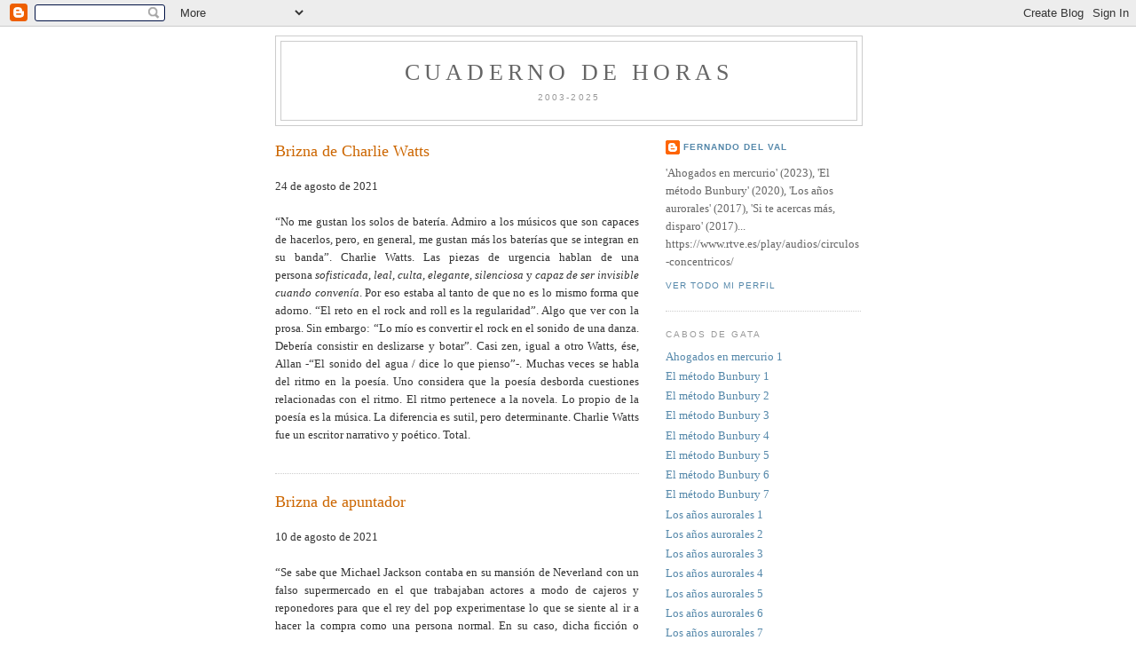

--- FILE ---
content_type: text/html; charset=UTF-8
request_url: https://cuadernodehoras.blogspot.com/2021/08/
body_size: 15495
content:
<!DOCTYPE html>
<html dir='ltr'>
<head>
<link href='https://www.blogger.com/static/v1/widgets/2944754296-widget_css_bundle.css' rel='stylesheet' type='text/css'/>
<meta content='text/html; charset=UTF-8' http-equiv='Content-Type'/>
<meta content='blogger' name='generator'/>
<link href='https://cuadernodehoras.blogspot.com/favicon.ico' rel='icon' type='image/x-icon'/>
<link href='http://cuadernodehoras.blogspot.com/2021/08/' rel='canonical'/>
<link rel="alternate" type="application/atom+xml" title="Cuaderno de horas - Atom" href="https://cuadernodehoras.blogspot.com/feeds/posts/default" />
<link rel="alternate" type="application/rss+xml" title="Cuaderno de horas - RSS" href="https://cuadernodehoras.blogspot.com/feeds/posts/default?alt=rss" />
<link rel="service.post" type="application/atom+xml" title="Cuaderno de horas - Atom" href="https://www.blogger.com/feeds/8611558895145289723/posts/default" />
<!--Can't find substitution for tag [blog.ieCssRetrofitLinks]-->
<meta content='http://cuadernodehoras.blogspot.com/2021/08/' property='og:url'/>
<meta content='Cuaderno de horas' property='og:title'/>
<meta content='2003-2025' property='og:description'/>
<title>Cuaderno de horas: agosto 2021</title>
<style id='page-skin-1' type='text/css'><!--
/*
-----------------------------------------------
Blogger Template Style
Name:     Minima
Date:     26 Feb 2004
Updated by: Blogger Team
----------------------------------------------- */
/* Use this with templates/template-twocol.html */
body {
background:#ffffff;
margin:0;
color:#333333;
font:x-small Georgia Serif;
font-size/* */:/**/small;
font-size: /**/small;
text-align: center;
}
a:link {
color:#5588aa;
text-decoration:none;
}
a:visited {
color:#999999;
text-decoration:none;
}
a:hover {
color:#cc6600;
text-decoration:underline;
}
a img {
border-width:0;
}
/* Header
-----------------------------------------------
*/
#header-wrapper {
width:660px;
margin:0 auto 10px;
border:1px solid #cccccc;
}
#header-inner {
background-position: center;
margin-left: auto;
margin-right: auto;
}
#header {
margin: 5px;
border: 1px solid #cccccc;
text-align: center;
color:#666666;
}
#header h1 {
margin:5px 5px 0;
padding:15px 20px .25em;
line-height:1.2em;
text-transform:uppercase;
letter-spacing:.2em;
font: normal normal 200% Georgia, Serif;
}
#header a {
color:#666666;
text-decoration:none;
}
#header a:hover {
color:#666666;
}
#header .description {
margin:0 5px 5px;
padding:0 20px 15px;
max-width:700px;
text-transform:uppercase;
letter-spacing:.2em;
line-height: 1.4em;
font: normal normal 78% 'Trebuchet MS', Trebuchet, Arial, Verdana, Sans-serif;
color: #999999;
}
#header img {
margin-left: auto;
margin-right: auto;
}
/* Outer-Wrapper
----------------------------------------------- */
#outer-wrapper {
width: 660px;
margin:0 auto;
padding:10px;
text-align:left;
font: normal normal 100% Georgia, Serif;
}
#main-wrapper {
width: 410px;
float: left;
word-wrap: break-word; /* fix for long text breaking sidebar float in IE */
overflow: hidden;     /* fix for long non-text content breaking IE sidebar float */
}
#sidebar-wrapper {
width: 220px;
float: right;
word-wrap: break-word; /* fix for long text breaking sidebar float in IE */
overflow: hidden;      /* fix for long non-text content breaking IE sidebar float */
}
/* Headings
----------------------------------------------- */
h2 {
margin:1.5em 0 .75em;
font:normal normal 78% 'Trebuchet MS',Trebuchet,Arial,Verdana,Sans-serif;
line-height: 1.4em;
text-transform:uppercase;
letter-spacing:.2em;
color:#999999;
}
/* Posts
-----------------------------------------------
*/
h2.date-header {
margin:1.5em 0 .5em;
}
.post {
margin:.5em 0 1.5em;
border-bottom:1px dotted #cccccc;
padding-bottom:1.5em;
}
.post h3 {
margin:.25em 0 0;
padding:0 0 4px;
font-size:140%;
font-weight:normal;
line-height:1.4em;
color:#cc6600;
}
.post h3 a, .post h3 a:visited, .post h3 strong {
display:block;
text-decoration:none;
color:#cc6600;
font-weight:normal;
}
.post h3 strong, .post h3 a:hover {
color:#333333;
}
.post-body {
margin:0 0 .75em;
line-height:1.6em;
}
.post-body blockquote {
line-height:1.3em;
}
.post-footer {
margin: .75em 0;
color:#999999;
text-transform:uppercase;
letter-spacing:.1em;
font: normal normal 78% 'Trebuchet MS', Trebuchet, Arial, Verdana, Sans-serif;
line-height: 1.4em;
}
.comment-link {
margin-left:.6em;
}
.post img, table.tr-caption-container {
padding:4px;
border:1px solid #cccccc;
}
.tr-caption-container img {
border: none;
padding: 0;
}
.post blockquote {
margin:1em 20px;
}
.post blockquote p {
margin:.75em 0;
}
/* Comments
----------------------------------------------- */
#comments h4 {
margin:1em 0;
font-weight: bold;
line-height: 1.4em;
text-transform:uppercase;
letter-spacing:.2em;
color: #999999;
}
#comments-block {
margin:1em 0 1.5em;
line-height:1.6em;
}
#comments-block .comment-author {
margin:.5em 0;
}
#comments-block .comment-body {
margin:.25em 0 0;
}
#comments-block .comment-footer {
margin:-.25em 0 2em;
line-height: 1.4em;
text-transform:uppercase;
letter-spacing:.1em;
}
#comments-block .comment-body p {
margin:0 0 .75em;
}
.deleted-comment {
font-style:italic;
color:gray;
}
#blog-pager-newer-link {
float: left;
}
#blog-pager-older-link {
float: right;
}
#blog-pager {
text-align: center;
}
.feed-links {
clear: both;
line-height: 2.5em;
}
/* Sidebar Content
----------------------------------------------- */
.sidebar {
color: #666666;
line-height: 1.5em;
}
.sidebar ul {
list-style:none;
margin:0 0 0;
padding:0 0 0;
}
.sidebar li {
margin:0;
padding-top:0;
padding-right:0;
padding-bottom:.25em;
padding-left:15px;
text-indent:-15px;
line-height:1.5em;
}
.sidebar .widget, .main .widget {
border-bottom:1px dotted #cccccc;
margin:0 0 1.5em;
padding:0 0 1.5em;
}
.main .Blog {
border-bottom-width: 0;
}
/* Profile
----------------------------------------------- */
.profile-img {
float: left;
margin-top: 0;
margin-right: 5px;
margin-bottom: 5px;
margin-left: 0;
padding: 4px;
border: 1px solid #cccccc;
}
.profile-data {
margin:0;
text-transform:uppercase;
letter-spacing:.1em;
font: normal normal 78% 'Trebuchet MS', Trebuchet, Arial, Verdana, Sans-serif;
color: #999999;
font-weight: bold;
line-height: 1.6em;
}
.profile-datablock {
margin:.5em 0 .5em;
}
.profile-textblock {
margin: 0.5em 0;
line-height: 1.6em;
}
.profile-link {
font: normal normal 78% 'Trebuchet MS', Trebuchet, Arial, Verdana, Sans-serif;
text-transform: uppercase;
letter-spacing: .1em;
}
/* Footer
----------------------------------------------- */
#footer {
width:660px;
clear:both;
margin:0 auto;
padding-top:15px;
line-height: 1.6em;
text-transform:uppercase;
letter-spacing:.1em;
text-align: center;
}

--></style>
<link href='https://www.blogger.com/dyn-css/authorization.css?targetBlogID=8611558895145289723&amp;zx=92dba1ef-3f34-4f1e-a43b-9e4bdaca2f08' media='none' onload='if(media!=&#39;all&#39;)media=&#39;all&#39;' rel='stylesheet'/><noscript><link href='https://www.blogger.com/dyn-css/authorization.css?targetBlogID=8611558895145289723&amp;zx=92dba1ef-3f34-4f1e-a43b-9e4bdaca2f08' rel='stylesheet'/></noscript>
<meta name='google-adsense-platform-account' content='ca-host-pub-1556223355139109'/>
<meta name='google-adsense-platform-domain' content='blogspot.com'/>

</head>
<body>
<div class='navbar section' id='navbar'><div class='widget Navbar' data-version='1' id='Navbar1'><script type="text/javascript">
    function setAttributeOnload(object, attribute, val) {
      if(window.addEventListener) {
        window.addEventListener('load',
          function(){ object[attribute] = val; }, false);
      } else {
        window.attachEvent('onload', function(){ object[attribute] = val; });
      }
    }
  </script>
<div id="navbar-iframe-container"></div>
<script type="text/javascript" src="https://apis.google.com/js/platform.js"></script>
<script type="text/javascript">
      gapi.load("gapi.iframes:gapi.iframes.style.bubble", function() {
        if (gapi.iframes && gapi.iframes.getContext) {
          gapi.iframes.getContext().openChild({
              url: 'https://www.blogger.com/navbar/8611558895145289723?origin\x3dhttps://cuadernodehoras.blogspot.com',
              where: document.getElementById("navbar-iframe-container"),
              id: "navbar-iframe"
          });
        }
      });
    </script><script type="text/javascript">
(function() {
var script = document.createElement('script');
script.type = 'text/javascript';
script.src = '//pagead2.googlesyndication.com/pagead/js/google_top_exp.js';
var head = document.getElementsByTagName('head')[0];
if (head) {
head.appendChild(script);
}})();
</script>
</div></div>
<div id='outer-wrapper'><div id='wrap2'>
<!-- skip links for text browsers -->
<span id='skiplinks' style='display:none;'>
<a href='#main'>skip to main </a> |
      <a href='#sidebar'>skip to sidebar</a>
</span>
<div id='header-wrapper'>
<div class='header section' id='header'><div class='widget Header' data-version='1' id='Header1'>
<div id='header-inner'>
<div class='titlewrapper'>
<h1 class='title'>
<a href='https://cuadernodehoras.blogspot.com/'>
Cuaderno de horas
</a>
</h1>
</div>
<div class='descriptionwrapper'>
<p class='description'><span>2003-2025</span></p>
</div>
</div>
</div></div>
</div>
<div id='content-wrapper'>
<div id='crosscol-wrapper' style='text-align:center'>
<div class='crosscol no-items section' id='crosscol'></div>
</div>
<div id='main-wrapper'>
<div class='main section' id='main'><div class='widget Blog' data-version='1' id='Blog1'>
<div class='blog-posts hfeed'>

          <div class="date-outer">
        

          <div class="date-posts">
        
<div class='post-outer'>
<div class='post hentry'>
<a name='3119142722076755974'></a>
<h3 class='post-title entry-title'>
<a href='https://cuadernodehoras.blogspot.com/2021/08/brizna-de-charlie-watts.html'>Brizna de Charlie Watts</a>
</h3>
<div class='post-header-line-1'></div>
<div class='post-body entry-content'>
<p><p class="MsoNormal" style="font-family: &quot;Times New Roman&quot;, serif; margin: 0cm;"><span lang="ES-TRAD" style="font-family: Georgia, serif; font-size: 10pt;">24 de agosto de 2021</span></p><p class="MsoNormal" style="font-family: &quot;Times New Roman&quot;, serif; margin: 0cm;"><span lang="ES-TRAD" style="font-family: Georgia, serif; font-size: 10pt;"><br /></span></p><p class="MsoNormal" style="font-family: &quot;Times New Roman&quot;, serif; margin: 0cm; text-align: justify;"><span lang="ES-TRAD" style="font-family: Georgia, serif; font-size: 10pt;">&#8220;No me gustan los solos de batería. Admiro a los músicos que son capaces de hacerlos, pero, en general, me gustan más los baterías que se integran en su banda&#8221;. Charlie Watts. Las piezas de urgencia hablan de una persona&nbsp;<i>sofisticada</i>,&nbsp;<i>leal</i>,&nbsp;<i>culta</i>,&nbsp;<i>elegante</i>,&nbsp;<i>silenciosa</i>&nbsp;y&nbsp;<i>capaz de ser invisible cuando convenía</i>. Por eso estaba al tanto de que no es lo mismo forma que adorno. &#8220;El reto en el rock and roll es la regularidad&#8221;. Algo que ver con la prosa. Sin embargo: &#8220;Lo mío es convertir el rock en el sonido de una danza. Debería consistir en deslizarse y botar&#8221;. Casi zen, igual a otro Watts, ése, Allan -&#8220;El sonido del agua / dice lo que pienso&#8221;-.&nbsp;</span><span style="background-color: white; font-family: Georgia, serif; font-size: 10pt;">Muchas veces se habla del ritmo en la poesía.&nbsp;</span><span lang="ES-TRAD" style="font-family: Georgia, serif; font-size: 10pt;">Uno considera que la poesía desborda cuestiones relacionadas con el ritmo. El ritmo pertenece a la novela. Lo propio de la poesía es la música. La diferencia es sutil, pero determinante. Charlie Watts fue un escritor narrativo y poético. Total.<o:p></o:p></span></p></p>
<div style='clear: both;'></div>
</div>
<div class='post-footer'>
<p class='post-footer-line post-footer-line-1'><span class='post-comment-link'>
</span>
<span class='post-icons'>
<span class='item-control blog-admin pid-1912404797'>
<a href='https://www.blogger.com/post-edit.g?blogID=8611558895145289723&postID=3119142722076755974&from=pencil' title='Editar entrada'>
<img alt='' class='icon-action' height='18' src='https://resources.blogblog.com/img/icon18_edit_allbkg.gif' width='18'/>
</a>
</span>
</span>
</p>
<p class='post-footer-line post-footer-line-2'><span class='post-labels'>
</span>
</p>
<p class='post-footer-line post-footer-line-3'></p>
</div>
</div>
</div>

          </div></div>
        

          <div class="date-outer">
        

          <div class="date-posts">
        
<div class='post-outer'>
<div class='post hentry'>
<a name='2270744957385405460'></a>
<h3 class='post-title entry-title'>
<a href='https://cuadernodehoras.blogspot.com/2021/08/brizna-de-apuntador.html'>Brizna de apuntador</a>
</h3>
<div class='post-header-line-1'></div>
<div class='post-body entry-content'>
<p><p class="MsoNormal" style="font-family: &quot;Times New Roman&quot;, serif; margin: 0cm; text-align: justify;"><span style="background-color: white; font-family: Georgia, serif; font-size: 10pt;">10 de agosto de 2021</span></p><p class="MsoNormal" style="font-family: &quot;Times New Roman&quot;, serif; margin: 0cm; text-align: justify;"><span style="background-color: white; font-family: Georgia, serif; font-size: 10pt;"><br /></span></p><p class="MsoNormal" style="font-family: &quot;Times New Roman&quot;, serif; margin: 0cm; text-align: justify;"><span style="background-color: white; font-family: Georgia, serif; font-size: 10pt;">&#8220;Se sabe que<span class="apple-converted-space">&nbsp;</span></span><strong style="box-sizing: inherit; caret-color: rgb(64, 64, 64);"><span style="font-family: Georgia, serif; font-size: 10pt; font-weight: normal;">Michael Jackson</span></strong><span class="apple-converted-space"><span style="background-color: white; font-family: Georgia, serif; font-size: 10pt;"><span style="caret-color: rgb(64, 64, 64);">&nbsp;</span></span><span style="background-color: white; font-family: Georgia, serif; font-size: 10pt;">contaba en su mansión de Neverland con un falso supermercado en el que trabajaban actores a modo de cajeros y reponedores para que el rey del pop experimentase lo que se siente al ir a hacer la compra como una persona normal. En su caso, dicha ficción o simulacro no era una trampa tendida por otros, sino un<span class="apple-converted-space"><b>&nbsp;</b></span></span></span><strong style="box-sizing: inherit; caret-color: rgb(64, 64, 64);"><span style="font-family: Georgia, serif; font-size: 10pt; font-weight: normal;">espacio diseñado para el autoengaño</span></strong><span class="apple-converted-space"><b><span style="background-color: white; font-family: Georgia, serif; font-size: 10pt;"><span style="caret-color: rgb(64, 64, 64);">&nbsp;</span></span></b></span><span style="background-color: white; font-family: Georgia, serif; font-size: 10pt;">de aquél que se siente descolocado en el mundo real, pero siente la necesidad de ser partícipe de su &#8216;normalidad&#8217;. Este fenómeno no es exclusivo de celebridades enloquecidas, sino que es omnipresente en el consumo de masas&#8221;. Iñaki Domínguez. &#8220;Toda representación entraña placer&#8221;, dice Chantal Maillard, en&nbsp;<i>La compasión difícil</i>. También dice que no hay tragedia sin representación y que todo relato es representación. Cabe deducir que Michael Jackson era un gran escritor, autor de ese tipo de escritura afortunadamente moderna en que la ficción se entremezcla con el ensayo. En&nbsp;<i>La razón estética</i>, Maillard afiló sus armas: &#8220;En la época actual, la realidad se ha convertido en representación (&#8230;) La razón estética debe repensarse considerando la representación (&#8230;) Todo pensamiento es resultado de una representación (&#8230;) La experiencia se representa para hacer mundo. Y hacer mundo se realiza y se recibe con placer (&#8230;) La imaginación representa; esa es su función (&#8230;) Sólo podremos comparar una representación con otra&nbsp;<i>ad infinitum</i>&#8221;. Y una advertencia: &#8220;En la ironía, la imaginación destruye la representación&#8221;.<o:p></o:p></span></p><p class="MsoNormal" style="font-family: &quot;Times New Roman&quot;, serif; margin: 0cm; text-align: justify;"><span style="background-color: white; font-family: Georgia, serif; font-size: 10pt;">La aparente incongruencia viene de que lo propio en nuestra época son las dos cosas: ironía y representación. Al superponerse entendemos que algo puede por fin ser y no ser al mismo tiempo. Suponemos que debido a que la ironía, aunque &#8220;construye un orden falso&#8221;, es simulación: &#8220;Ya lo era la ironía socrática: Sócrates fingía que no sabía&#8221;.<o:p></o:p></span></p><p class="MsoNormal" style="font-family: &quot;Times New Roman&quot;, serif; margin: 0cm; text-align: justify;"><span style="background-color: white; font-family: Georgia, serif; font-size: 10pt;">&#191;Michael Jackson, entonces, impartió teorías domésticas con aspecto de soliloquio en su alcoba, o repensaba en primera persona la posmodernidad? &#191;Se disfrazaba de conejillo de indias para algún dios constructivista?&nbsp;<o:p></o:p></span></p><p class="MsoNormal" style="font-family: &quot;Times New Roman&quot;, serif; margin: 0cm; text-align: justify;"><span style="background-color: white; font-family: Georgia, serif; font-size: 10pt;">Derivada 1. Lo malo de buscar la paz en un pueblo o en el campo, de vivir fuera de la ciudad, es no tener al alcance el ruido de la calle, a imagen del del mundo; un bar, por ejemplo, debajo de casa, en el que observar desde la ventana gente que entra y sale, ofreciendo en ese movimiento sencillo un arte cinético y la impresión de que la vida está ahí, en directo, sin intermediarios, siendo vivida. Algo así como el rumor de las olas.<o:p></o:p></span></p><p class="MsoNormal" style="font-family: &quot;Times New Roman&quot;, serif; margin: 0cm; text-align: justify;"><span style="background-color: white; font-family: Georgia, serif; font-size: 10pt;">Derivada 2. Un amigo de mi abuelo, Chelis, gustaba decir, sin causa, que iba a pegarse un tiro... una cuarta por encima de la cabeza. Un tipo clásico, como de John Ford, influido por el realismo. Hoy no habría especificado. El tiro habría sido en la frente o en la sien. Las balas no matan, al menos en la imaginación. La representación es un alzado de nuestra audacia.<o:p></o:p></span></p><p class="MsoNormal" style="font-family: &quot;Times New Roman&quot;, serif; margin: 0cm; text-align: justify;"><span style="background-color: white; font-family: Georgia, serif; font-size: 10pt;">Derivada 3. Vila-Matas, cuando tiene insomnio, se dedica a imaginar que es un especialista en ficción crítica y que se ha pasado media vida leyendo&nbsp;<i>Finnegans Wake</i>, en una edición de Faber and Faber, de 1939.&nbsp;<o:p></o:p></span></p><p class="MsoNormal" style="font-family: &quot;Times New Roman&quot;, serif; margin: 0cm; text-align: justify;"><span style="background-color: white; font-family: Georgia, serif; font-size: 10pt;">Corolario. La realidad ya es ficción. No cabe oponerse. Estamos en 2021. Para mal. También para bien.<o:p></o:p></span></p></p>
<div style='clear: both;'></div>
</div>
<div class='post-footer'>
<p class='post-footer-line post-footer-line-1'><span class='post-comment-link'>
</span>
<span class='post-icons'>
<span class='item-control blog-admin pid-1912404797'>
<a href='https://www.blogger.com/post-edit.g?blogID=8611558895145289723&postID=2270744957385405460&from=pencil' title='Editar entrada'>
<img alt='' class='icon-action' height='18' src='https://resources.blogblog.com/img/icon18_edit_allbkg.gif' width='18'/>
</a>
</span>
</span>
</p>
<p class='post-footer-line post-footer-line-2'><span class='post-labels'>
</span>
</p>
<p class='post-footer-line post-footer-line-3'></p>
</div>
</div>
</div>

        </div></div>
      
</div>
<div class='blog-pager' id='blog-pager'>
<span id='blog-pager-newer-link'>
<a class='blog-pager-newer-link' href='https://cuadernodehoras.blogspot.com/search?updated-max=2022-01-30T17:19:00%2B01:00&amp;max-results=7&amp;reverse-paginate=true' id='Blog1_blog-pager-newer-link' title='Entradas más recientes'>Entradas más recientes</a>
</span>
<span id='blog-pager-older-link'>
<a class='blog-pager-older-link' href='https://cuadernodehoras.blogspot.com/search?updated-max=2021-08-10T14:48:00%2B02:00&amp;max-results=7' id='Blog1_blog-pager-older-link' title='Entradas antiguas'>Entradas antiguas</a>
</span>
<a class='home-link' href='https://cuadernodehoras.blogspot.com/'>Inicio</a>
</div>
<div class='clear'></div>
<div class='blog-feeds'>
<div class='feed-links'>
Suscribirse a:
<a class='feed-link' href='https://cuadernodehoras.blogspot.com/feeds/posts/default' target='_blank' type='application/atom+xml'>Comentarios (Atom)</a>
</div>
</div>
</div></div>
</div>
<div id='sidebar-wrapper'>
<div class='sidebar section' id='sidebar'><div class='widget Profile' data-version='1' id='Profile1'>
<div class='widget-content'>
<dl class='profile-datablock'>
<dt class='profile-data'>
<a class='profile-name-link g-profile' href='https://www.blogger.com/profile/11244513783503877214' rel='author' style='background-image: url(//www.blogger.com/img/logo-16.png);'>
FERNANDO DEL VAL
</a>
</dt>
<dd class='profile-textblock'>'Ahogados en mercurio' (2023), 'El método Bunbury' (2020), 'Los años aurorales' (2017), 'Si te acercas más, disparo' (2017)... 
https://www.rtve.es/play/audios/circulos-concentricos/</dd>
</dl>
<a class='profile-link' href='https://www.blogger.com/profile/11244513783503877214' rel='author'>Ver todo mi perfil</a>
<div class='clear'></div>
</div>
</div><div class='widget LinkList' data-version='1' id='LinkList1'>
<h2>Cabos de Gata</h2>
<div class='widget-content'>
<ul>
<li><a href='https://encomiodelaimagen.blogspot.com/2023/12/ahogados-en-mercurio-de-fernando-del-val.html'>Ahogados en mercurio 1</a></li>
<li><a href='https://elpais.com/cultura/2020-06-21/el-polemico-metodo-bunbury-37-canciones-bajo-sospecha.html'>El método Bunbury 1</a></li>
<li><a href='https://www.elconfidencial.com/cultura/2020-06-22/homenaje-o-plagio-el-libro-el-metodo-bunbury-desata-la-polemic_2649928/'>El método Bunbury 2</a></li>
<li><a href='https://www.heraldo.es/noticias/blog/2020/06/23/las-trampas-poeticas-de-bunbury-1381972.html'>El método Bunbury 3</a></li>
<li><a href='http://www.extradigital.es/fernando-del-val-el-metodo-bunbury-reflexiona-acerca-de-los-limites-del-arte/'>El método Bunbury 4</a></li>
<li><a href='https://www.explica.co/enrique-bunbury-noted-for-copying-his-lyrics-on-37-songs/'>El método Bunbury 5</a></li>
<li><a href='https://www.tellerreport.com/life/2020-06-21-bukowski--dragó--murakami--arrabal-----the-writers-in-the--cut-and-paste--of-bunbury.rkfKu7bpT8.html'>El método Bunbury 6</a></li>
<li><a href='https://www.breakingnews.fr/divertissement/un-livre-analyse-si-bunbury-plagie-ou-inspire-les-autres-a-ecrire-ses-chansons-525993.html'>El método Bunbury 7</a></li>
<li><a href='http://www.rtve.es/radio/20171201/fernando-del-val-premio-ojo-critico-rne-poesia-anos-aurorales/1640809.shtml'>Los años aurorales 1</a></li>
<li><a href='http://www.rtve.es/alacarta/audios/el-ojo-critico/ojo-critico-fernando-del-val-lukasz-kamienski-01-12-17/4339040/'>Los años aurorales 2</a></li>
<li><a href='http://www.rtve.es/alacarta/audios/24-horas/24-horas-fernando-del-val-premio-ojo-critico-poesia-2017/4339219/'>Los años aurorales 3</a></li>
<li><a href='http://www.diariodevalladolid.es/noticias/cultura/val-amor-rebeldia-los-anos-aurorales_89594.html'>Los años aurorales 4</a></li>
<li><a href='http://www.diariodevalladolid.es/noticias/cultura/fernando-val-presenta-manana-los-anos-aurorales-nuevo-poemario_89200.html'>Los años aurorales 5</a></li>
<li><a href='http://www.elperiodico.com/es/noticias/ocio-y-cultura/fernando-del-val-comparte-poesia-mas-intima-los-anos-aurorales-6095698'>Los años aurorales 6</a></li>
<li><a href='http://ultimocero.com/cultura/2017/06/09/fernando-del-val-la-cultura-respira-en-valladolid-con-ventilacion-asistida/'>Los años aurorales 7</a></li>
<li><a href='https://www.youtube.com/watch?v=Xwp6fnDcyT8'>Los años aurorales 8</a></li>
<li><a href='http://www.diariodeleon.es/noticias/cultura/fernando-val-publica-poemario-los-anos-aurorales_1175135.html'>Los años aurorales 9</a></li>
<li><a href='https://mayora.blogspot.com.es/2017/07/algunas-lecturas-recientes.html'>Los años aurorales 10</a></li>
<li><a href='http://ultimocero.com/opinion/2017/12/07/el-poeta-y-su-mundo/'>Los años aurorales 11</a></li>
<li><a href='http://blogs.elnortedecastilla.es/vicentealvarez/2017/12/15/los-anos-aurorales/'>Los años aurorales 12</a></li>
<li><a href='https://elcoloquiodelosperros.weebly.com/artiacuteculos/la-mirada-al-mundo-de-fernando-del-val'>Los años aurorales 13</a></li>
<li><a href='https://www.zendalibros.com/los-anos-aurorales-poemas-fernando-del-val/'>Los años aurorales 14</a></li>
<li><a href='http://sssasalec.blogspot.com.es/2018/01/vaciado-interior.html'>Los años aurorales 15</a></li>
<li><a href='http://audio.urcm.net/archivo/mp3/20171229LLSATR-despedida_en_verso.mp3'>Los años aurorales 16</a></li>
<li><a href='http://eticadepo.blogspot.com/2018/03/los-anos-aurorales-fernando-del-val.html?view=magazine'>Los años aurorales 17</a></li>
<li><a href='http://ultimocero.com/cultura/2017/04/09/los-precisos-disparos-de-fernando-del-val/'>Si te acercas más, disparo 1</a></li>
<li><a href='http://www.lavanguardia.com/vida/20170407/421519379705/del-val-repasa-la-ultima-literatura-espanola-en-diez-anos-de-entrevistas.html'>Si te acercas más, disparo 2</a></li>
<li><a href='http://www.abc.es/espana/castilla-leon/abci-conversaciones-sin-prisa-201705021344_noticia.html'>Si te acercas más, disparo 3</a></li>
<li><a href='https://farogamoneda.wordpress.com/2017/04/18/fernando-del-val-entrevista-a-gamoneda-en-el-libro-si-te-acercas-mas-disparo/'>Si te acercas más, disparo 4</a></li>
<li><a href='https://www.youtube.com/watch?v=8c9SJJ2PMqA&spfreload=5'>Si te acercas más, disparo 5</a></li>
<li><a href='http://www.diariodeleon.es/noticias/cultura/fernando-val-publica-poemario-los-anos-aurorales_1175135.html'>Si te acercas más, disparo 6</a></li>
<li><a href='https://mayora.blogspot.com.es/2017/07/algunas-lecturas-recientes.html'>Si te acercas más, disparo 7</a></li>
<li><a href='http://www.rtve.es/alacarta/audios/la-estacion-azul/estacion-azul-aramburu-fenomeno-patria-13-08-17/4158081/'>Si te acercas más 8 -min.32 a 37-</a></li>
<li><a href='http://www.rtve.es/alacarta/audios/el-canto-del-grillo/canto-del-grillo-si-acercas-mas-disparo-28-09-17/4242411/#'>Si te acercas más 9 -min.48 a 53-</a></li>
<li><a href='https://elcuadernodigital.com/2017/12/02/fernando-del-val/'>Si te acercas más, disparo 10</a></li>
<li><a href='http://www.ieturolenses.org/revista_turia/index.php/actualidad_turia/cat/conversaciones/post/gonzalo-hidalgo-bayal-nos-configura-lo-que-leemos/'>Gonzalo Hidalgo Bayal</a></li>
<li><a href='http://www.ieturolenses.org/revista_turia/index.php/actualidad_turia/cat/conversaciones/post/rosa-montero-las-novelas-nacen-del-mismo-lugar-que-los-suenos/'>Rosa Montero</a></li>
<li><a href='http://www.ieturolenses.org/revista_turia/index.php/actualidad_turia/cat/conversaciones/post/enrique-vila-matas-soy-el-que-se-desconoce/'>Enrique Vila-Matas</a></li>
<li><a href='http://www.ieturolenses.org/revista_turia/index.php/actualidad_turia/j-m-caballero-bonald-creo-en-la-revelacion-en-la-iluminacion-repentina-soy-asi-de-iluso'>Caballero Bonald</a></li>
<li><a href='http://www.ieturolenses.org/revista_turia/index.php/actualidad_turia/cat/conversaciones/post/javier-cercas-quien-no-asuma-riesgos-que-no-sea-escritor/'>Javier Cercas</a></li>
<li><a href='http://www.ieturolenses.org/revista_turia/index.php/actualidad_turia/juan-eduardo-zuniga-la-memoria-es-el-motor-de-toda-literatura'>Juan Eduardo Zúñiga</a></li>
<li><a href='http://www.ieturolenses.org/revista_turia/index.php/actualidad_turia/cat/lecturas/post/soledad-puertolas-la-vida-sobre-el-papel/'>Soledad Puértolas</a></li>
<li><a href='http://www.ieturolenses.org/revista_turia/index.php/actualidad_turia/jose-maria-merino-si-no-existiera-la-lietratura-seria-complicado-enterder-la-realidad'>José María Merino</a></li>
<li><a href='http://issuu.com/proyectoarteediciones/docs/espuma_de_alquitran._para_issuu'>Espuma de alquitrán</a></li>
<li><a href='http://ogigia.es/index.php/ogigia/article/viewFile/25/22'>Tiempo y eficacia</a></li>
<li><a href='http://blogs.elnortedecastilla.es/elavisador/2014/05/16/fernando-del-val-cuando-los-numeros-no-pueden-contarlo-todo/'>Regreso al Metropolitan 1</a></li>
<li><a href='http://www.ultimocero.com/articulo/el-regreso-al-metropolitan%C2%B4-fernando-del-val'>Regreso al Metropolitan 2</a></li>
<li><a href='http://www.elconfidencial.com/ultima-hora-en-vivo/2013/06/fernando-cierra-trilogia-verso-dedicada-nueva-20130627-167508.html'>Regreso al Metropolitan 3</a></li>
<li><a href="//2.bp.blogspot.com/-PiiEDcKJcdE/Uc9tfB3ibPI/AAAAAAAAAHc/Gp8C7vd3AY4/s1600/DSCN0306.JPG">Regreso al Metropolitan 4</a></li>
<li><a href='http://www.subverso.es/?p=2379'>Regreso al Metropolitan 5</a></li>
<li><a href='http://www.subverso.es/?p=2387'>Regreso al Metropolitan 6</a></li>
<li><a href='http://www.subverso.es/?p=2390'>Regreso al Metropolitan 7</a></li>
<li><a href='http://www.subverso.es/?p=2397'>Regreso al Metropolitan 8</a></li>
<li><a href='https://www.youtube.com/watch?v=7ltLzHPOGKM'>Regreso al Metropolitan 9</a></li>
<li><a href='http://www.ferialibrovalladolid.es/programa.php?id=664'>47 Feria Libro Valladolid-CyL 1</a></li>
<li><a href='http://www.lavanguardia.com/cultura/20140424/54406183547/valladolid-y-soria-se-hermanan-poeticamente-a-traves-de-la-feria-del-libro.html'>47 Feria Libro Valladolid-CyL 2</a></li>
<li><a href='http://www.elnortedecastilla.es/20140427/cultura/justa-poetica-torno-amor-201404270034.html'>47 Feria Libro Valladolid-CyL 3</a></li>
<li><a href='http://ultimocero.com/blog/roll-over-dj/cuando-todo-era-redondo-como-disco'>Oasis</a></li>
<li><a href='http://www.ultimocero.com/blog/roll-over-dj/el-%C3%BAltimo-que-apague-la-luz'>Lou Reed</a></li>
<li><a href='http://entretenimiento.terra.es/cultura/fernando-del-val-reflexiona-sobre-el-caracter-redentor-de-la-letra-y-palabra,29cca1961117b310VgnCLD2000000ec6eb0aRCRD.html'>Once cuadernos de bitácora... 1</a></li>
<li><a href='http://elojoheterotopico.blogspot.com.es/2013/03/las-bitacoras-de-navegacion-de-fernando.html'>Once cuadernos de bitácora... 2</a></li>
<li><a href='http://www.rtve.es/alacarta/audios/la-noche-en-vela/noche-vela-3-100113/1655958/'>Once cuadernos de bitácora... 3 -min.28 a 35-</a></li>
<li><a href='http://www.ultimocero.com/articulo/fernando-del-val-presenta-sus-11-cuadernos-bit%C3%A1cora'>Once cuadernos de bitácora... 4</a></li>
<li><a href='http://blogs.elnortedecastilla.es/cosas-como-son/2013/01/16/buen-viaje-pinguinos/'>Once cuadernos de bitácora... 5 -cita-</a></li>
<li><a href='http://www.rtve.es/alacarta/audios/un-idioma-sin-fronteras/idioma-sin-fronteras-13-03-13/1718121/'>Once cuadernos de bitácora... 6 -min.17 a 19-</a></li>
<li><a href='http://www.rtve.es/alacarta/audios/la-estacion-azul/estacion-azul-cuentos-extraordinarios-07-12-13/2195388/'>Once cuadernos de bitácora... 8 -min. 44'30" a 48'30"-</a></li>
<li><a href='http://issuu.com/arcosenlared/docs/revista_piedra_del_molino_n__17'>Qué es de los peces... -pág. 18-</a></li>
<li><a href='http://islakokotero.blogsome.com/2012/10/05/time-off-por-fernando-del-val/'>Time off</a></li>
<li><a href='http://cincosemanasenblog.blogspot.com.es/2012/09/con-la-presencia-interestelar-de-por.html'>Recuerdo aquellos días</a></li>
<li><a href='http://www.abc.es/agencias/noticia.asp?noticia=1071804'>Lenguas de hielo 1</a></li>
<li><a href='http://www.europapress.es/castilla-y-leon/noticia-fernando-val-presenta-lenguas-hielo-segundo-volumen-publicado-trilogia-poetica-nueva-york-20120118172104.html'>Lenguas de hielo 2</a></li>
<li><a href='http://www.elmundo.es/elmundo/2012/01/18/valladolid/1326912411.html'>Lenguas de hielo 3</a></li>
<li><a href='http://www.elnortedecastilla.es/v/20120120/cultura/fernando-poema-decide-cuando-20120120.html'>Lenguas de hielo 4</a></li>
<li><a href='http://www.usal.es/webusal/node/16641'>Lenguas de hielo 5.1</a></li>
<li><a href='http://www.usal.es/webusal/files/prensa/noticias/201201/000WDJ39.pdf'>Lenguas de hielo 5.2</a></li>
<li><a href='http://www.aquienvalladolid.com/es/edicion1/ocio/1736/?ls-art0=3'>Lenguas de hielo 6</a></li>
<li><a href='http://www.rtve.es/alacarta/audios/programa/estacion-azul-paseo-por-nueva-york-con-elvira-lindo-31-03-12/1361475/'>Lenguas de hielo 7 -min. 32-</a></li>
<li><a href='http://issuu.com/nayagua/docs/nayagua_17/181'>Lenguas de hielo 8. Nayagua</a></li>
<li><a href='http://verdeluna2012.wordpress.com/tag/fernando-del-val/'>Recital en el Ateneo de Madrid 2</a></li>
<li><a href='http://www.ateneodemadrid.com/index.php/esl/Agenda/Actividades/Recital-poetico-a-cargo-de-Fernando-del-Val'>Recital en el Ateneo de Madrid 1</a></li>
<li><a href='http://elfestivaldelapalabra.blogspot.com/2012/03/cartel-y-programa.html'>VII Festival de la Palabra 1</a></li>
<li><a href='http://www.elnortedecastilla.es/20120321/mas-actualidad/cultura/emocion-sentimiento-poesia-fernando-201203212252.html'>VII Festival de la Palabra 2</a></li>
<li><a href='http://bulgarcitapingos.blogspot.com.es/2012/03/nubes-puestas-secar-al-sol.html'>Bulgarcita</a></li>
<li><a href='http://www.eldiadevalladolid.com/noticia/ZFF279D14-C582-81A8-E7FC26B1E07AFADF/20120505/fermin/herrero/fernando/val/lenguaje/alternativo/poesia'>45 Feria del Libro Valladolid-CyL 1</a></li>
<li><a href='http://noticias.lainformacion.com/arte-cultura-y-espectaculos/poesia/los-poetas-vallisoletanos-herrero-y-del-val-creen-que-la-poesia-lograra-sobrevivir-a-la-moda-del-libro-electronico_LvoZrpmSNP6v3kAt4BlWP/'>45 Feria del Libro Valladolid-CyL 2</a></li>
<li><a href='http://www.elnortedecastilla.es/20120504/mas-actualidad/cultura/poetas-tierra-reflexionan-sobre-201205042204.html'>45 Feria del Libro Valladolid-CyL 3</a></li>
<li><a href='http://www.ferialibrovalladolid.es/noticia.php?id=312'>45 Feria del Libro Valladolid-CyL 4</a></li>
<li><a href='http://www.eladelantado.com/noticia/deportes/116920/%E2%80%98Orfeo-en-Nueva-York%E2%80%99'>Orfeo en NYC 1</a></li>
<li><a href='http://www.abc.es/agencias/noticia.asp?noticia=649546'>Orfeo en NYC 2</a></li>
<li><a href='http://www.abc.es/20110508/local-castilla-leon/abci-desnudo-201105082003.html'>Orfeo en NYC 3</a></li>
<li><a href='http://latormentaenunvaso.blogspot.com/2011/03/orfeo-en-nueva-york-fernando-del-val.html'>Orfeo en NYC 4</a></li>
<li><a href='http://www.rtve.es/alacarta/audios/la-estacion-azul/estacion-azul-jovenes-escritores-apuntan-muy-alto-26-03-11/1055407/'>Orfeo en NYC 5 -min.28-</a></li>
<li><a href='http://www.revistadeletras.net/orfeo-en-nueva-york-de-fernando-del-val/'>Orfeo en NYC 6</a></li>
<li><a href='http://www.elnortedecastilla.es/v/20111021/cultura/fernando-presenta-viernes-sarmiento-20111021.html'>Orfeo en NYC 7</a></li>
<li><a href='http://www.elmundo.es/elmundo/2011/05/26/castillayleon/1306421239.html'>Carlos V 1</a></li>
<li><a href='http://http//www.rtvcyl.es/Noticia/3159E503-BDB2-1265-E52E0E930FD6AFAD/dias/carlos/v/conociendo/castilla/leon'>Carlos V 2</a></li>
<li><a href='http://www.elmundo.es/elmundo/2011/01/20/castillayleon/1295534976.html'>La vía láctea</a></li>
<li><a href='http://www.abc.es/agencias/noticia.asp?noticia=660796'>La vía láctea 2</a></li>
<li><a href='http://www.elmundo.es/elmundo/2010/07/07/castillayleon/1278537344.html'>El secreto azul 1</a></li>
<li><a href='http://noticias.lainformacion.com/arte-cultura-y-espectaculos/literatura/del-val-refleja-en-el-secreto-azul-a-un-delibes-desmitificador-de-castilla_hBsJkkQgiISnZwhMPge0n5/'>El secreto azul 2</a></li>
<li><a href='http://www.nortecastilla.es/pg060118/prensa/noticias/Cultura/200601/18/VAL-CUL-216.html'>Amanecer en Damasco 1</a></li>
<li><a href='http://www.nortecastilla.es/pg060209/prensa/noticias/Articulos_Opinion/200602/09/VAL-OPI-246.html'>Amanecer en Damasco 2</a></li>
<li><a href='http://www.rtve.es/mediateca/audios/20090821/lalibelula-amanecer-damasco-agosto-2009/570650.shtml'>Amanecer en Damasco 3. Entrevista en Radio 3 -min.22-</a></li>
<li><a href="//www.youtube.com/watch?v=vN0DPRaqe48">Amanecer en Damasco 4</a></li>
<li><a href='http://www.elmundo.es/elmundo/2011/03/10/castillayleon/1299788503.html'>Vigencia de Miguel Delibes</a></li>
<li><a href='http://www.ultimocero.com/articulo/paskual-pertenece-la-estirpe-del-rock-ilustrado'>El arte de mentir verdades</a></li>
<li><a href='http://noticias.lainformacion.com/educacion/universidad/representantes-de-la-cultura-de-cyl-llaman-a-secundar-el-paro-ante-un-centenar-de-personas-reunidas-en-valladolid_dcF9DRfG09Vhqj8jtr5zE/'>Manifiesto. Huelga general en CyL</a></li>
<li><a href='http://www.usal.es/webusal/files/prensa/noticias/201102/000QHK2U.pdf'>Garabatos de Unamuno</a></li>
<li><a href='https://docs.google.com/file/d/0Bz8tmdLyRkwJNUtPQ196Wlh0emM/edit'>Regreso al MET -vs. Carlos/Moisés-</a></li>
<li><a href='http://www.diputaciondevalladolid.es/imagenes/img_not_prensa/2005_7/certamen_poesia_juvenil_ateneo3G.jpg'>VI Premio Ateneo de Poesía</a></li>
<li><a href='http://www.dailymotion.com/video/xpohc3_entrega-de-premios-xiv-certamen-literario-cafe-compas-de-valladoli_creation?start=117'>'Pregón' Café Compás 2011 -min. 7-</a></li>
<li><a href='http://www.rtve.es/mediateca/videos/20081007/los-rebeldes-los-conciertos-radio/308376.shtml'>Presentación Rebeldes en RADIO 3 -TVE-</a></li>
<li><a href='http://www.diariovasco.com/prensa/20070623/cultura/like-them_20070623.html'>'But we like them' -Rolling Stones-</a></li>
<li><a href='http://www.rtve.es/mediateca/audios/20080924/180-carcel-septiembre-2008/296152.shtml?s1=audios&s2=programas-rne&s3=180'>En la cárcel</a></li>
<li><a href='http://www.rtve.es/mediateca/audios/20080909/analizamos-politica-educativa-180/283028.shtml?s1=audios&s2=programas-rne&s3=180'>Política educativa</a></li>
<li><a href='http://www.rtve.es/mediateca/audios/20080904/plagio-arte-180/278980.shtml?s1=audios&s2=programas-rne&s3=180'>El plagio en la literatura</a></li>
<li><a href='http://www.arteinformado.com/Eventos/6887/projecte-finestres/'>Exposición Ventanas. Foto</a></li>
<li><a href='http://www.rtve.es/mediateca/audios/20080909/analizamos-politica-educativa-180/283028.shtml?s1=audios&s2=programas-rne&s3=180'>Política educativa</a></li>
<li><a href='http://www.rtve.es/mediateca/audios/20080904/plagio-arte-180/278980.shtml?s1=audios&s2=programas-rne&s3=180'>El plagio en la literatura</a></li>
<li><a href='http://www.rtve.es/mediateca/audios/20080915/180-septiembre-2008/288095.shtml?s1=audios&s2=programas-rne&s3=180'>Canción y muerte</a></li>
</ul>
<div class='clear'></div>
</div>
</div><div class='widget BlogArchive' data-version='1' id='BlogArchive1'>
<h2>Archivo del blog</h2>
<div class='widget-content'>
<div id='ArchiveList'>
<div id='BlogArchive1_ArchiveList'>
<ul class='hierarchy'>
<li class='archivedate collapsed'>
<a class='toggle' href='javascript:void(0)'>
<span class='zippy'>

        &#9658;&#160;
      
</span>
</a>
<a class='post-count-link' href='https://cuadernodehoras.blogspot.com/2006/'>
2006
</a>
<span class='post-count' dir='ltr'>(44)</span>
<ul class='hierarchy'>
<li class='archivedate collapsed'>
<a class='toggle' href='javascript:void(0)'>
<span class='zippy'>

        &#9658;&#160;
      
</span>
</a>
<a class='post-count-link' href='https://cuadernodehoras.blogspot.com/2006/11/'>
noviembre
</a>
<span class='post-count' dir='ltr'>(43)</span>
</li>
</ul>
<ul class='hierarchy'>
<li class='archivedate collapsed'>
<a class='toggle' href='javascript:void(0)'>
<span class='zippy'>

        &#9658;&#160;
      
</span>
</a>
<a class='post-count-link' href='https://cuadernodehoras.blogspot.com/2006/12/'>
diciembre
</a>
<span class='post-count' dir='ltr'>(1)</span>
</li>
</ul>
</li>
</ul>
<ul class='hierarchy'>
<li class='archivedate collapsed'>
<a class='toggle' href='javascript:void(0)'>
<span class='zippy'>

        &#9658;&#160;
      
</span>
</a>
<a class='post-count-link' href='https://cuadernodehoras.blogspot.com/2007/'>
2007
</a>
<span class='post-count' dir='ltr'>(9)</span>
<ul class='hierarchy'>
<li class='archivedate collapsed'>
<a class='toggle' href='javascript:void(0)'>
<span class='zippy'>

        &#9658;&#160;
      
</span>
</a>
<a class='post-count-link' href='https://cuadernodehoras.blogspot.com/2007/02/'>
febrero
</a>
<span class='post-count' dir='ltr'>(1)</span>
</li>
</ul>
<ul class='hierarchy'>
<li class='archivedate collapsed'>
<a class='toggle' href='javascript:void(0)'>
<span class='zippy'>

        &#9658;&#160;
      
</span>
</a>
<a class='post-count-link' href='https://cuadernodehoras.blogspot.com/2007/03/'>
marzo
</a>
<span class='post-count' dir='ltr'>(2)</span>
</li>
</ul>
<ul class='hierarchy'>
<li class='archivedate collapsed'>
<a class='toggle' href='javascript:void(0)'>
<span class='zippy'>

        &#9658;&#160;
      
</span>
</a>
<a class='post-count-link' href='https://cuadernodehoras.blogspot.com/2007/04/'>
abril
</a>
<span class='post-count' dir='ltr'>(2)</span>
</li>
</ul>
<ul class='hierarchy'>
<li class='archivedate collapsed'>
<a class='toggle' href='javascript:void(0)'>
<span class='zippy'>

        &#9658;&#160;
      
</span>
</a>
<a class='post-count-link' href='https://cuadernodehoras.blogspot.com/2007/05/'>
mayo
</a>
<span class='post-count' dir='ltr'>(2)</span>
</li>
</ul>
<ul class='hierarchy'>
<li class='archivedate collapsed'>
<a class='toggle' href='javascript:void(0)'>
<span class='zippy'>

        &#9658;&#160;
      
</span>
</a>
<a class='post-count-link' href='https://cuadernodehoras.blogspot.com/2007/07/'>
julio
</a>
<span class='post-count' dir='ltr'>(1)</span>
</li>
</ul>
<ul class='hierarchy'>
<li class='archivedate collapsed'>
<a class='toggle' href='javascript:void(0)'>
<span class='zippy'>

        &#9658;&#160;
      
</span>
</a>
<a class='post-count-link' href='https://cuadernodehoras.blogspot.com/2007/10/'>
octubre
</a>
<span class='post-count' dir='ltr'>(1)</span>
</li>
</ul>
</li>
</ul>
<ul class='hierarchy'>
<li class='archivedate collapsed'>
<a class='toggle' href='javascript:void(0)'>
<span class='zippy'>

        &#9658;&#160;
      
</span>
</a>
<a class='post-count-link' href='https://cuadernodehoras.blogspot.com/2008/'>
2008
</a>
<span class='post-count' dir='ltr'>(5)</span>
<ul class='hierarchy'>
<li class='archivedate collapsed'>
<a class='toggle' href='javascript:void(0)'>
<span class='zippy'>

        &#9658;&#160;
      
</span>
</a>
<a class='post-count-link' href='https://cuadernodehoras.blogspot.com/2008/01/'>
enero
</a>
<span class='post-count' dir='ltr'>(1)</span>
</li>
</ul>
<ul class='hierarchy'>
<li class='archivedate collapsed'>
<a class='toggle' href='javascript:void(0)'>
<span class='zippy'>

        &#9658;&#160;
      
</span>
</a>
<a class='post-count-link' href='https://cuadernodehoras.blogspot.com/2008/05/'>
mayo
</a>
<span class='post-count' dir='ltr'>(2)</span>
</li>
</ul>
<ul class='hierarchy'>
<li class='archivedate collapsed'>
<a class='toggle' href='javascript:void(0)'>
<span class='zippy'>

        &#9658;&#160;
      
</span>
</a>
<a class='post-count-link' href='https://cuadernodehoras.blogspot.com/2008/09/'>
septiembre
</a>
<span class='post-count' dir='ltr'>(1)</span>
</li>
</ul>
<ul class='hierarchy'>
<li class='archivedate collapsed'>
<a class='toggle' href='javascript:void(0)'>
<span class='zippy'>

        &#9658;&#160;
      
</span>
</a>
<a class='post-count-link' href='https://cuadernodehoras.blogspot.com/2008/11/'>
noviembre
</a>
<span class='post-count' dir='ltr'>(1)</span>
</li>
</ul>
</li>
</ul>
<ul class='hierarchy'>
<li class='archivedate collapsed'>
<a class='toggle' href='javascript:void(0)'>
<span class='zippy'>

        &#9658;&#160;
      
</span>
</a>
<a class='post-count-link' href='https://cuadernodehoras.blogspot.com/2009/'>
2009
</a>
<span class='post-count' dir='ltr'>(62)</span>
<ul class='hierarchy'>
<li class='archivedate collapsed'>
<a class='toggle' href='javascript:void(0)'>
<span class='zippy'>

        &#9658;&#160;
      
</span>
</a>
<a class='post-count-link' href='https://cuadernodehoras.blogspot.com/2009/01/'>
enero
</a>
<span class='post-count' dir='ltr'>(3)</span>
</li>
</ul>
<ul class='hierarchy'>
<li class='archivedate collapsed'>
<a class='toggle' href='javascript:void(0)'>
<span class='zippy'>

        &#9658;&#160;
      
</span>
</a>
<a class='post-count-link' href='https://cuadernodehoras.blogspot.com/2009/02/'>
febrero
</a>
<span class='post-count' dir='ltr'>(8)</span>
</li>
</ul>
<ul class='hierarchy'>
<li class='archivedate collapsed'>
<a class='toggle' href='javascript:void(0)'>
<span class='zippy'>

        &#9658;&#160;
      
</span>
</a>
<a class='post-count-link' href='https://cuadernodehoras.blogspot.com/2009/03/'>
marzo
</a>
<span class='post-count' dir='ltr'>(9)</span>
</li>
</ul>
<ul class='hierarchy'>
<li class='archivedate collapsed'>
<a class='toggle' href='javascript:void(0)'>
<span class='zippy'>

        &#9658;&#160;
      
</span>
</a>
<a class='post-count-link' href='https://cuadernodehoras.blogspot.com/2009/04/'>
abril
</a>
<span class='post-count' dir='ltr'>(3)</span>
</li>
</ul>
<ul class='hierarchy'>
<li class='archivedate collapsed'>
<a class='toggle' href='javascript:void(0)'>
<span class='zippy'>

        &#9658;&#160;
      
</span>
</a>
<a class='post-count-link' href='https://cuadernodehoras.blogspot.com/2009/05/'>
mayo
</a>
<span class='post-count' dir='ltr'>(2)</span>
</li>
</ul>
<ul class='hierarchy'>
<li class='archivedate collapsed'>
<a class='toggle' href='javascript:void(0)'>
<span class='zippy'>

        &#9658;&#160;
      
</span>
</a>
<a class='post-count-link' href='https://cuadernodehoras.blogspot.com/2009/06/'>
junio
</a>
<span class='post-count' dir='ltr'>(5)</span>
</li>
</ul>
<ul class='hierarchy'>
<li class='archivedate collapsed'>
<a class='toggle' href='javascript:void(0)'>
<span class='zippy'>

        &#9658;&#160;
      
</span>
</a>
<a class='post-count-link' href='https://cuadernodehoras.blogspot.com/2009/07/'>
julio
</a>
<span class='post-count' dir='ltr'>(11)</span>
</li>
</ul>
<ul class='hierarchy'>
<li class='archivedate collapsed'>
<a class='toggle' href='javascript:void(0)'>
<span class='zippy'>

        &#9658;&#160;
      
</span>
</a>
<a class='post-count-link' href='https://cuadernodehoras.blogspot.com/2009/08/'>
agosto
</a>
<span class='post-count' dir='ltr'>(5)</span>
</li>
</ul>
<ul class='hierarchy'>
<li class='archivedate collapsed'>
<a class='toggle' href='javascript:void(0)'>
<span class='zippy'>

        &#9658;&#160;
      
</span>
</a>
<a class='post-count-link' href='https://cuadernodehoras.blogspot.com/2009/09/'>
septiembre
</a>
<span class='post-count' dir='ltr'>(3)</span>
</li>
</ul>
<ul class='hierarchy'>
<li class='archivedate collapsed'>
<a class='toggle' href='javascript:void(0)'>
<span class='zippy'>

        &#9658;&#160;
      
</span>
</a>
<a class='post-count-link' href='https://cuadernodehoras.blogspot.com/2009/10/'>
octubre
</a>
<span class='post-count' dir='ltr'>(4)</span>
</li>
</ul>
<ul class='hierarchy'>
<li class='archivedate collapsed'>
<a class='toggle' href='javascript:void(0)'>
<span class='zippy'>

        &#9658;&#160;
      
</span>
</a>
<a class='post-count-link' href='https://cuadernodehoras.blogspot.com/2009/11/'>
noviembre
</a>
<span class='post-count' dir='ltr'>(2)</span>
</li>
</ul>
<ul class='hierarchy'>
<li class='archivedate collapsed'>
<a class='toggle' href='javascript:void(0)'>
<span class='zippy'>

        &#9658;&#160;
      
</span>
</a>
<a class='post-count-link' href='https://cuadernodehoras.blogspot.com/2009/12/'>
diciembre
</a>
<span class='post-count' dir='ltr'>(7)</span>
</li>
</ul>
</li>
</ul>
<ul class='hierarchy'>
<li class='archivedate collapsed'>
<a class='toggle' href='javascript:void(0)'>
<span class='zippy'>

        &#9658;&#160;
      
</span>
</a>
<a class='post-count-link' href='https://cuadernodehoras.blogspot.com/2010/'>
2010
</a>
<span class='post-count' dir='ltr'>(40)</span>
<ul class='hierarchy'>
<li class='archivedate collapsed'>
<a class='toggle' href='javascript:void(0)'>
<span class='zippy'>

        &#9658;&#160;
      
</span>
</a>
<a class='post-count-link' href='https://cuadernodehoras.blogspot.com/2010/01/'>
enero
</a>
<span class='post-count' dir='ltr'>(4)</span>
</li>
</ul>
<ul class='hierarchy'>
<li class='archivedate collapsed'>
<a class='toggle' href='javascript:void(0)'>
<span class='zippy'>

        &#9658;&#160;
      
</span>
</a>
<a class='post-count-link' href='https://cuadernodehoras.blogspot.com/2010/02/'>
febrero
</a>
<span class='post-count' dir='ltr'>(5)</span>
</li>
</ul>
<ul class='hierarchy'>
<li class='archivedate collapsed'>
<a class='toggle' href='javascript:void(0)'>
<span class='zippy'>

        &#9658;&#160;
      
</span>
</a>
<a class='post-count-link' href='https://cuadernodehoras.blogspot.com/2010/03/'>
marzo
</a>
<span class='post-count' dir='ltr'>(10)</span>
</li>
</ul>
<ul class='hierarchy'>
<li class='archivedate collapsed'>
<a class='toggle' href='javascript:void(0)'>
<span class='zippy'>

        &#9658;&#160;
      
</span>
</a>
<a class='post-count-link' href='https://cuadernodehoras.blogspot.com/2010/04/'>
abril
</a>
<span class='post-count' dir='ltr'>(4)</span>
</li>
</ul>
<ul class='hierarchy'>
<li class='archivedate collapsed'>
<a class='toggle' href='javascript:void(0)'>
<span class='zippy'>

        &#9658;&#160;
      
</span>
</a>
<a class='post-count-link' href='https://cuadernodehoras.blogspot.com/2010/05/'>
mayo
</a>
<span class='post-count' dir='ltr'>(1)</span>
</li>
</ul>
<ul class='hierarchy'>
<li class='archivedate collapsed'>
<a class='toggle' href='javascript:void(0)'>
<span class='zippy'>

        &#9658;&#160;
      
</span>
</a>
<a class='post-count-link' href='https://cuadernodehoras.blogspot.com/2010/06/'>
junio
</a>
<span class='post-count' dir='ltr'>(1)</span>
</li>
</ul>
<ul class='hierarchy'>
<li class='archivedate collapsed'>
<a class='toggle' href='javascript:void(0)'>
<span class='zippy'>

        &#9658;&#160;
      
</span>
</a>
<a class='post-count-link' href='https://cuadernodehoras.blogspot.com/2010/08/'>
agosto
</a>
<span class='post-count' dir='ltr'>(6)</span>
</li>
</ul>
<ul class='hierarchy'>
<li class='archivedate collapsed'>
<a class='toggle' href='javascript:void(0)'>
<span class='zippy'>

        &#9658;&#160;
      
</span>
</a>
<a class='post-count-link' href='https://cuadernodehoras.blogspot.com/2010/10/'>
octubre
</a>
<span class='post-count' dir='ltr'>(1)</span>
</li>
</ul>
<ul class='hierarchy'>
<li class='archivedate collapsed'>
<a class='toggle' href='javascript:void(0)'>
<span class='zippy'>

        &#9658;&#160;
      
</span>
</a>
<a class='post-count-link' href='https://cuadernodehoras.blogspot.com/2010/11/'>
noviembre
</a>
<span class='post-count' dir='ltr'>(4)</span>
</li>
</ul>
<ul class='hierarchy'>
<li class='archivedate collapsed'>
<a class='toggle' href='javascript:void(0)'>
<span class='zippy'>

        &#9658;&#160;
      
</span>
</a>
<a class='post-count-link' href='https://cuadernodehoras.blogspot.com/2010/12/'>
diciembre
</a>
<span class='post-count' dir='ltr'>(4)</span>
</li>
</ul>
</li>
</ul>
<ul class='hierarchy'>
<li class='archivedate collapsed'>
<a class='toggle' href='javascript:void(0)'>
<span class='zippy'>

        &#9658;&#160;
      
</span>
</a>
<a class='post-count-link' href='https://cuadernodehoras.blogspot.com/2011/'>
2011
</a>
<span class='post-count' dir='ltr'>(97)</span>
<ul class='hierarchy'>
<li class='archivedate collapsed'>
<a class='toggle' href='javascript:void(0)'>
<span class='zippy'>

        &#9658;&#160;
      
</span>
</a>
<a class='post-count-link' href='https://cuadernodehoras.blogspot.com/2011/01/'>
enero
</a>
<span class='post-count' dir='ltr'>(2)</span>
</li>
</ul>
<ul class='hierarchy'>
<li class='archivedate collapsed'>
<a class='toggle' href='javascript:void(0)'>
<span class='zippy'>

        &#9658;&#160;
      
</span>
</a>
<a class='post-count-link' href='https://cuadernodehoras.blogspot.com/2011/02/'>
febrero
</a>
<span class='post-count' dir='ltr'>(6)</span>
</li>
</ul>
<ul class='hierarchy'>
<li class='archivedate collapsed'>
<a class='toggle' href='javascript:void(0)'>
<span class='zippy'>

        &#9658;&#160;
      
</span>
</a>
<a class='post-count-link' href='https://cuadernodehoras.blogspot.com/2011/03/'>
marzo
</a>
<span class='post-count' dir='ltr'>(2)</span>
</li>
</ul>
<ul class='hierarchy'>
<li class='archivedate collapsed'>
<a class='toggle' href='javascript:void(0)'>
<span class='zippy'>

        &#9658;&#160;
      
</span>
</a>
<a class='post-count-link' href='https://cuadernodehoras.blogspot.com/2011/04/'>
abril
</a>
<span class='post-count' dir='ltr'>(4)</span>
</li>
</ul>
<ul class='hierarchy'>
<li class='archivedate collapsed'>
<a class='toggle' href='javascript:void(0)'>
<span class='zippy'>

        &#9658;&#160;
      
</span>
</a>
<a class='post-count-link' href='https://cuadernodehoras.blogspot.com/2011/05/'>
mayo
</a>
<span class='post-count' dir='ltr'>(9)</span>
</li>
</ul>
<ul class='hierarchy'>
<li class='archivedate collapsed'>
<a class='toggle' href='javascript:void(0)'>
<span class='zippy'>

        &#9658;&#160;
      
</span>
</a>
<a class='post-count-link' href='https://cuadernodehoras.blogspot.com/2011/06/'>
junio
</a>
<span class='post-count' dir='ltr'>(12)</span>
</li>
</ul>
<ul class='hierarchy'>
<li class='archivedate collapsed'>
<a class='toggle' href='javascript:void(0)'>
<span class='zippy'>

        &#9658;&#160;
      
</span>
</a>
<a class='post-count-link' href='https://cuadernodehoras.blogspot.com/2011/07/'>
julio
</a>
<span class='post-count' dir='ltr'>(7)</span>
</li>
</ul>
<ul class='hierarchy'>
<li class='archivedate collapsed'>
<a class='toggle' href='javascript:void(0)'>
<span class='zippy'>

        &#9658;&#160;
      
</span>
</a>
<a class='post-count-link' href='https://cuadernodehoras.blogspot.com/2011/08/'>
agosto
</a>
<span class='post-count' dir='ltr'>(7)</span>
</li>
</ul>
<ul class='hierarchy'>
<li class='archivedate collapsed'>
<a class='toggle' href='javascript:void(0)'>
<span class='zippy'>

        &#9658;&#160;
      
</span>
</a>
<a class='post-count-link' href='https://cuadernodehoras.blogspot.com/2011/09/'>
septiembre
</a>
<span class='post-count' dir='ltr'>(12)</span>
</li>
</ul>
<ul class='hierarchy'>
<li class='archivedate collapsed'>
<a class='toggle' href='javascript:void(0)'>
<span class='zippy'>

        &#9658;&#160;
      
</span>
</a>
<a class='post-count-link' href='https://cuadernodehoras.blogspot.com/2011/10/'>
octubre
</a>
<span class='post-count' dir='ltr'>(14)</span>
</li>
</ul>
<ul class='hierarchy'>
<li class='archivedate collapsed'>
<a class='toggle' href='javascript:void(0)'>
<span class='zippy'>

        &#9658;&#160;
      
</span>
</a>
<a class='post-count-link' href='https://cuadernodehoras.blogspot.com/2011/11/'>
noviembre
</a>
<span class='post-count' dir='ltr'>(16)</span>
</li>
</ul>
<ul class='hierarchy'>
<li class='archivedate collapsed'>
<a class='toggle' href='javascript:void(0)'>
<span class='zippy'>

        &#9658;&#160;
      
</span>
</a>
<a class='post-count-link' href='https://cuadernodehoras.blogspot.com/2011/12/'>
diciembre
</a>
<span class='post-count' dir='ltr'>(6)</span>
</li>
</ul>
</li>
</ul>
<ul class='hierarchy'>
<li class='archivedate collapsed'>
<a class='toggle' href='javascript:void(0)'>
<span class='zippy'>

        &#9658;&#160;
      
</span>
</a>
<a class='post-count-link' href='https://cuadernodehoras.blogspot.com/2012/'>
2012
</a>
<span class='post-count' dir='ltr'>(72)</span>
<ul class='hierarchy'>
<li class='archivedate collapsed'>
<a class='toggle' href='javascript:void(0)'>
<span class='zippy'>

        &#9658;&#160;
      
</span>
</a>
<a class='post-count-link' href='https://cuadernodehoras.blogspot.com/2012/01/'>
enero
</a>
<span class='post-count' dir='ltr'>(7)</span>
</li>
</ul>
<ul class='hierarchy'>
<li class='archivedate collapsed'>
<a class='toggle' href='javascript:void(0)'>
<span class='zippy'>

        &#9658;&#160;
      
</span>
</a>
<a class='post-count-link' href='https://cuadernodehoras.blogspot.com/2012/02/'>
febrero
</a>
<span class='post-count' dir='ltr'>(6)</span>
</li>
</ul>
<ul class='hierarchy'>
<li class='archivedate collapsed'>
<a class='toggle' href='javascript:void(0)'>
<span class='zippy'>

        &#9658;&#160;
      
</span>
</a>
<a class='post-count-link' href='https://cuadernodehoras.blogspot.com/2012/03/'>
marzo
</a>
<span class='post-count' dir='ltr'>(4)</span>
</li>
</ul>
<ul class='hierarchy'>
<li class='archivedate collapsed'>
<a class='toggle' href='javascript:void(0)'>
<span class='zippy'>

        &#9658;&#160;
      
</span>
</a>
<a class='post-count-link' href='https://cuadernodehoras.blogspot.com/2012/04/'>
abril
</a>
<span class='post-count' dir='ltr'>(5)</span>
</li>
</ul>
<ul class='hierarchy'>
<li class='archivedate collapsed'>
<a class='toggle' href='javascript:void(0)'>
<span class='zippy'>

        &#9658;&#160;
      
</span>
</a>
<a class='post-count-link' href='https://cuadernodehoras.blogspot.com/2012/05/'>
mayo
</a>
<span class='post-count' dir='ltr'>(5)</span>
</li>
</ul>
<ul class='hierarchy'>
<li class='archivedate collapsed'>
<a class='toggle' href='javascript:void(0)'>
<span class='zippy'>

        &#9658;&#160;
      
</span>
</a>
<a class='post-count-link' href='https://cuadernodehoras.blogspot.com/2012/06/'>
junio
</a>
<span class='post-count' dir='ltr'>(7)</span>
</li>
</ul>
<ul class='hierarchy'>
<li class='archivedate collapsed'>
<a class='toggle' href='javascript:void(0)'>
<span class='zippy'>

        &#9658;&#160;
      
</span>
</a>
<a class='post-count-link' href='https://cuadernodehoras.blogspot.com/2012/07/'>
julio
</a>
<span class='post-count' dir='ltr'>(6)</span>
</li>
</ul>
<ul class='hierarchy'>
<li class='archivedate collapsed'>
<a class='toggle' href='javascript:void(0)'>
<span class='zippy'>

        &#9658;&#160;
      
</span>
</a>
<a class='post-count-link' href='https://cuadernodehoras.blogspot.com/2012/08/'>
agosto
</a>
<span class='post-count' dir='ltr'>(5)</span>
</li>
</ul>
<ul class='hierarchy'>
<li class='archivedate collapsed'>
<a class='toggle' href='javascript:void(0)'>
<span class='zippy'>

        &#9658;&#160;
      
</span>
</a>
<a class='post-count-link' href='https://cuadernodehoras.blogspot.com/2012/09/'>
septiembre
</a>
<span class='post-count' dir='ltr'>(4)</span>
</li>
</ul>
<ul class='hierarchy'>
<li class='archivedate collapsed'>
<a class='toggle' href='javascript:void(0)'>
<span class='zippy'>

        &#9658;&#160;
      
</span>
</a>
<a class='post-count-link' href='https://cuadernodehoras.blogspot.com/2012/10/'>
octubre
</a>
<span class='post-count' dir='ltr'>(5)</span>
</li>
</ul>
<ul class='hierarchy'>
<li class='archivedate collapsed'>
<a class='toggle' href='javascript:void(0)'>
<span class='zippy'>

        &#9658;&#160;
      
</span>
</a>
<a class='post-count-link' href='https://cuadernodehoras.blogspot.com/2012/11/'>
noviembre
</a>
<span class='post-count' dir='ltr'>(7)</span>
</li>
</ul>
<ul class='hierarchy'>
<li class='archivedate collapsed'>
<a class='toggle' href='javascript:void(0)'>
<span class='zippy'>

        &#9658;&#160;
      
</span>
</a>
<a class='post-count-link' href='https://cuadernodehoras.blogspot.com/2012/12/'>
diciembre
</a>
<span class='post-count' dir='ltr'>(11)</span>
</li>
</ul>
</li>
</ul>
<ul class='hierarchy'>
<li class='archivedate collapsed'>
<a class='toggle' href='javascript:void(0)'>
<span class='zippy'>

        &#9658;&#160;
      
</span>
</a>
<a class='post-count-link' href='https://cuadernodehoras.blogspot.com/2013/'>
2013
</a>
<span class='post-count' dir='ltr'>(117)</span>
<ul class='hierarchy'>
<li class='archivedate collapsed'>
<a class='toggle' href='javascript:void(0)'>
<span class='zippy'>

        &#9658;&#160;
      
</span>
</a>
<a class='post-count-link' href='https://cuadernodehoras.blogspot.com/2013/01/'>
enero
</a>
<span class='post-count' dir='ltr'>(5)</span>
</li>
</ul>
<ul class='hierarchy'>
<li class='archivedate collapsed'>
<a class='toggle' href='javascript:void(0)'>
<span class='zippy'>

        &#9658;&#160;
      
</span>
</a>
<a class='post-count-link' href='https://cuadernodehoras.blogspot.com/2013/02/'>
febrero
</a>
<span class='post-count' dir='ltr'>(10)</span>
</li>
</ul>
<ul class='hierarchy'>
<li class='archivedate collapsed'>
<a class='toggle' href='javascript:void(0)'>
<span class='zippy'>

        &#9658;&#160;
      
</span>
</a>
<a class='post-count-link' href='https://cuadernodehoras.blogspot.com/2013/03/'>
marzo
</a>
<span class='post-count' dir='ltr'>(11)</span>
</li>
</ul>
<ul class='hierarchy'>
<li class='archivedate collapsed'>
<a class='toggle' href='javascript:void(0)'>
<span class='zippy'>

        &#9658;&#160;
      
</span>
</a>
<a class='post-count-link' href='https://cuadernodehoras.blogspot.com/2013/04/'>
abril
</a>
<span class='post-count' dir='ltr'>(9)</span>
</li>
</ul>
<ul class='hierarchy'>
<li class='archivedate collapsed'>
<a class='toggle' href='javascript:void(0)'>
<span class='zippy'>

        &#9658;&#160;
      
</span>
</a>
<a class='post-count-link' href='https://cuadernodehoras.blogspot.com/2013/05/'>
mayo
</a>
<span class='post-count' dir='ltr'>(10)</span>
</li>
</ul>
<ul class='hierarchy'>
<li class='archivedate collapsed'>
<a class='toggle' href='javascript:void(0)'>
<span class='zippy'>

        &#9658;&#160;
      
</span>
</a>
<a class='post-count-link' href='https://cuadernodehoras.blogspot.com/2013/06/'>
junio
</a>
<span class='post-count' dir='ltr'>(12)</span>
</li>
</ul>
<ul class='hierarchy'>
<li class='archivedate collapsed'>
<a class='toggle' href='javascript:void(0)'>
<span class='zippy'>

        &#9658;&#160;
      
</span>
</a>
<a class='post-count-link' href='https://cuadernodehoras.blogspot.com/2013/07/'>
julio
</a>
<span class='post-count' dir='ltr'>(10)</span>
</li>
</ul>
<ul class='hierarchy'>
<li class='archivedate collapsed'>
<a class='toggle' href='javascript:void(0)'>
<span class='zippy'>

        &#9658;&#160;
      
</span>
</a>
<a class='post-count-link' href='https://cuadernodehoras.blogspot.com/2013/08/'>
agosto
</a>
<span class='post-count' dir='ltr'>(9)</span>
</li>
</ul>
<ul class='hierarchy'>
<li class='archivedate collapsed'>
<a class='toggle' href='javascript:void(0)'>
<span class='zippy'>

        &#9658;&#160;
      
</span>
</a>
<a class='post-count-link' href='https://cuadernodehoras.blogspot.com/2013/09/'>
septiembre
</a>
<span class='post-count' dir='ltr'>(10)</span>
</li>
</ul>
<ul class='hierarchy'>
<li class='archivedate collapsed'>
<a class='toggle' href='javascript:void(0)'>
<span class='zippy'>

        &#9658;&#160;
      
</span>
</a>
<a class='post-count-link' href='https://cuadernodehoras.blogspot.com/2013/10/'>
octubre
</a>
<span class='post-count' dir='ltr'>(9)</span>
</li>
</ul>
<ul class='hierarchy'>
<li class='archivedate collapsed'>
<a class='toggle' href='javascript:void(0)'>
<span class='zippy'>

        &#9658;&#160;
      
</span>
</a>
<a class='post-count-link' href='https://cuadernodehoras.blogspot.com/2013/11/'>
noviembre
</a>
<span class='post-count' dir='ltr'>(11)</span>
</li>
</ul>
<ul class='hierarchy'>
<li class='archivedate collapsed'>
<a class='toggle' href='javascript:void(0)'>
<span class='zippy'>

        &#9658;&#160;
      
</span>
</a>
<a class='post-count-link' href='https://cuadernodehoras.blogspot.com/2013/12/'>
diciembre
</a>
<span class='post-count' dir='ltr'>(11)</span>
</li>
</ul>
</li>
</ul>
<ul class='hierarchy'>
<li class='archivedate collapsed'>
<a class='toggle' href='javascript:void(0)'>
<span class='zippy'>

        &#9658;&#160;
      
</span>
</a>
<a class='post-count-link' href='https://cuadernodehoras.blogspot.com/2014/'>
2014
</a>
<span class='post-count' dir='ltr'>(134)</span>
<ul class='hierarchy'>
<li class='archivedate collapsed'>
<a class='toggle' href='javascript:void(0)'>
<span class='zippy'>

        &#9658;&#160;
      
</span>
</a>
<a class='post-count-link' href='https://cuadernodehoras.blogspot.com/2014/01/'>
enero
</a>
<span class='post-count' dir='ltr'>(11)</span>
</li>
</ul>
<ul class='hierarchy'>
<li class='archivedate collapsed'>
<a class='toggle' href='javascript:void(0)'>
<span class='zippy'>

        &#9658;&#160;
      
</span>
</a>
<a class='post-count-link' href='https://cuadernodehoras.blogspot.com/2014/02/'>
febrero
</a>
<span class='post-count' dir='ltr'>(9)</span>
</li>
</ul>
<ul class='hierarchy'>
<li class='archivedate collapsed'>
<a class='toggle' href='javascript:void(0)'>
<span class='zippy'>

        &#9658;&#160;
      
</span>
</a>
<a class='post-count-link' href='https://cuadernodehoras.blogspot.com/2014/03/'>
marzo
</a>
<span class='post-count' dir='ltr'>(13)</span>
</li>
</ul>
<ul class='hierarchy'>
<li class='archivedate collapsed'>
<a class='toggle' href='javascript:void(0)'>
<span class='zippy'>

        &#9658;&#160;
      
</span>
</a>
<a class='post-count-link' href='https://cuadernodehoras.blogspot.com/2014/04/'>
abril
</a>
<span class='post-count' dir='ltr'>(11)</span>
</li>
</ul>
<ul class='hierarchy'>
<li class='archivedate collapsed'>
<a class='toggle' href='javascript:void(0)'>
<span class='zippy'>

        &#9658;&#160;
      
</span>
</a>
<a class='post-count-link' href='https://cuadernodehoras.blogspot.com/2014/05/'>
mayo
</a>
<span class='post-count' dir='ltr'>(11)</span>
</li>
</ul>
<ul class='hierarchy'>
<li class='archivedate collapsed'>
<a class='toggle' href='javascript:void(0)'>
<span class='zippy'>

        &#9658;&#160;
      
</span>
</a>
<a class='post-count-link' href='https://cuadernodehoras.blogspot.com/2014/06/'>
junio
</a>
<span class='post-count' dir='ltr'>(11)</span>
</li>
</ul>
<ul class='hierarchy'>
<li class='archivedate collapsed'>
<a class='toggle' href='javascript:void(0)'>
<span class='zippy'>

        &#9658;&#160;
      
</span>
</a>
<a class='post-count-link' href='https://cuadernodehoras.blogspot.com/2014/07/'>
julio
</a>
<span class='post-count' dir='ltr'>(11)</span>
</li>
</ul>
<ul class='hierarchy'>
<li class='archivedate collapsed'>
<a class='toggle' href='javascript:void(0)'>
<span class='zippy'>

        &#9658;&#160;
      
</span>
</a>
<a class='post-count-link' href='https://cuadernodehoras.blogspot.com/2014/08/'>
agosto
</a>
<span class='post-count' dir='ltr'>(13)</span>
</li>
</ul>
<ul class='hierarchy'>
<li class='archivedate collapsed'>
<a class='toggle' href='javascript:void(0)'>
<span class='zippy'>

        &#9658;&#160;
      
</span>
</a>
<a class='post-count-link' href='https://cuadernodehoras.blogspot.com/2014/09/'>
septiembre
</a>
<span class='post-count' dir='ltr'>(12)</span>
</li>
</ul>
<ul class='hierarchy'>
<li class='archivedate collapsed'>
<a class='toggle' href='javascript:void(0)'>
<span class='zippy'>

        &#9658;&#160;
      
</span>
</a>
<a class='post-count-link' href='https://cuadernodehoras.blogspot.com/2014/10/'>
octubre
</a>
<span class='post-count' dir='ltr'>(10)</span>
</li>
</ul>
<ul class='hierarchy'>
<li class='archivedate collapsed'>
<a class='toggle' href='javascript:void(0)'>
<span class='zippy'>

        &#9658;&#160;
      
</span>
</a>
<a class='post-count-link' href='https://cuadernodehoras.blogspot.com/2014/11/'>
noviembre
</a>
<span class='post-count' dir='ltr'>(9)</span>
</li>
</ul>
<ul class='hierarchy'>
<li class='archivedate collapsed'>
<a class='toggle' href='javascript:void(0)'>
<span class='zippy'>

        &#9658;&#160;
      
</span>
</a>
<a class='post-count-link' href='https://cuadernodehoras.blogspot.com/2014/12/'>
diciembre
</a>
<span class='post-count' dir='ltr'>(13)</span>
</li>
</ul>
</li>
</ul>
<ul class='hierarchy'>
<li class='archivedate collapsed'>
<a class='toggle' href='javascript:void(0)'>
<span class='zippy'>

        &#9658;&#160;
      
</span>
</a>
<a class='post-count-link' href='https://cuadernodehoras.blogspot.com/2015/'>
2015
</a>
<span class='post-count' dir='ltr'>(93)</span>
<ul class='hierarchy'>
<li class='archivedate collapsed'>
<a class='toggle' href='javascript:void(0)'>
<span class='zippy'>

        &#9658;&#160;
      
</span>
</a>
<a class='post-count-link' href='https://cuadernodehoras.blogspot.com/2015/01/'>
enero
</a>
<span class='post-count' dir='ltr'>(9)</span>
</li>
</ul>
<ul class='hierarchy'>
<li class='archivedate collapsed'>
<a class='toggle' href='javascript:void(0)'>
<span class='zippy'>

        &#9658;&#160;
      
</span>
</a>
<a class='post-count-link' href='https://cuadernodehoras.blogspot.com/2015/02/'>
febrero
</a>
<span class='post-count' dir='ltr'>(8)</span>
</li>
</ul>
<ul class='hierarchy'>
<li class='archivedate collapsed'>
<a class='toggle' href='javascript:void(0)'>
<span class='zippy'>

        &#9658;&#160;
      
</span>
</a>
<a class='post-count-link' href='https://cuadernodehoras.blogspot.com/2015/03/'>
marzo
</a>
<span class='post-count' dir='ltr'>(10)</span>
</li>
</ul>
<ul class='hierarchy'>
<li class='archivedate collapsed'>
<a class='toggle' href='javascript:void(0)'>
<span class='zippy'>

        &#9658;&#160;
      
</span>
</a>
<a class='post-count-link' href='https://cuadernodehoras.blogspot.com/2015/04/'>
abril
</a>
<span class='post-count' dir='ltr'>(11)</span>
</li>
</ul>
<ul class='hierarchy'>
<li class='archivedate collapsed'>
<a class='toggle' href='javascript:void(0)'>
<span class='zippy'>

        &#9658;&#160;
      
</span>
</a>
<a class='post-count-link' href='https://cuadernodehoras.blogspot.com/2015/05/'>
mayo
</a>
<span class='post-count' dir='ltr'>(11)</span>
</li>
</ul>
<ul class='hierarchy'>
<li class='archivedate collapsed'>
<a class='toggle' href='javascript:void(0)'>
<span class='zippy'>

        &#9658;&#160;
      
</span>
</a>
<a class='post-count-link' href='https://cuadernodehoras.blogspot.com/2015/06/'>
junio
</a>
<span class='post-count' dir='ltr'>(2)</span>
</li>
</ul>
<ul class='hierarchy'>
<li class='archivedate collapsed'>
<a class='toggle' href='javascript:void(0)'>
<span class='zippy'>

        &#9658;&#160;
      
</span>
</a>
<a class='post-count-link' href='https://cuadernodehoras.blogspot.com/2015/08/'>
agosto
</a>
<span class='post-count' dir='ltr'>(9)</span>
</li>
</ul>
<ul class='hierarchy'>
<li class='archivedate collapsed'>
<a class='toggle' href='javascript:void(0)'>
<span class='zippy'>

        &#9658;&#160;
      
</span>
</a>
<a class='post-count-link' href='https://cuadernodehoras.blogspot.com/2015/09/'>
septiembre
</a>
<span class='post-count' dir='ltr'>(8)</span>
</li>
</ul>
<ul class='hierarchy'>
<li class='archivedate collapsed'>
<a class='toggle' href='javascript:void(0)'>
<span class='zippy'>

        &#9658;&#160;
      
</span>
</a>
<a class='post-count-link' href='https://cuadernodehoras.blogspot.com/2015/10/'>
octubre
</a>
<span class='post-count' dir='ltr'>(9)</span>
</li>
</ul>
<ul class='hierarchy'>
<li class='archivedate collapsed'>
<a class='toggle' href='javascript:void(0)'>
<span class='zippy'>

        &#9658;&#160;
      
</span>
</a>
<a class='post-count-link' href='https://cuadernodehoras.blogspot.com/2015/11/'>
noviembre
</a>
<span class='post-count' dir='ltr'>(7)</span>
</li>
</ul>
<ul class='hierarchy'>
<li class='archivedate collapsed'>
<a class='toggle' href='javascript:void(0)'>
<span class='zippy'>

        &#9658;&#160;
      
</span>
</a>
<a class='post-count-link' href='https://cuadernodehoras.blogspot.com/2015/12/'>
diciembre
</a>
<span class='post-count' dir='ltr'>(9)</span>
</li>
</ul>
</li>
</ul>
<ul class='hierarchy'>
<li class='archivedate collapsed'>
<a class='toggle' href='javascript:void(0)'>
<span class='zippy'>

        &#9658;&#160;
      
</span>
</a>
<a class='post-count-link' href='https://cuadernodehoras.blogspot.com/2016/'>
2016
</a>
<span class='post-count' dir='ltr'>(92)</span>
<ul class='hierarchy'>
<li class='archivedate collapsed'>
<a class='toggle' href='javascript:void(0)'>
<span class='zippy'>

        &#9658;&#160;
      
</span>
</a>
<a class='post-count-link' href='https://cuadernodehoras.blogspot.com/2016/01/'>
enero
</a>
<span class='post-count' dir='ltr'>(8)</span>
</li>
</ul>
<ul class='hierarchy'>
<li class='archivedate collapsed'>
<a class='toggle' href='javascript:void(0)'>
<span class='zippy'>

        &#9658;&#160;
      
</span>
</a>
<a class='post-count-link' href='https://cuadernodehoras.blogspot.com/2016/02/'>
febrero
</a>
<span class='post-count' dir='ltr'>(9)</span>
</li>
</ul>
<ul class='hierarchy'>
<li class='archivedate collapsed'>
<a class='toggle' href='javascript:void(0)'>
<span class='zippy'>

        &#9658;&#160;
      
</span>
</a>
<a class='post-count-link' href='https://cuadernodehoras.blogspot.com/2016/03/'>
marzo
</a>
<span class='post-count' dir='ltr'>(8)</span>
</li>
</ul>
<ul class='hierarchy'>
<li class='archivedate collapsed'>
<a class='toggle' href='javascript:void(0)'>
<span class='zippy'>

        &#9658;&#160;
      
</span>
</a>
<a class='post-count-link' href='https://cuadernodehoras.blogspot.com/2016/04/'>
abril
</a>
<span class='post-count' dir='ltr'>(6)</span>
</li>
</ul>
<ul class='hierarchy'>
<li class='archivedate collapsed'>
<a class='toggle' href='javascript:void(0)'>
<span class='zippy'>

        &#9658;&#160;
      
</span>
</a>
<a class='post-count-link' href='https://cuadernodehoras.blogspot.com/2016/05/'>
mayo
</a>
<span class='post-count' dir='ltr'>(7)</span>
</li>
</ul>
<ul class='hierarchy'>
<li class='archivedate collapsed'>
<a class='toggle' href='javascript:void(0)'>
<span class='zippy'>

        &#9658;&#160;
      
</span>
</a>
<a class='post-count-link' href='https://cuadernodehoras.blogspot.com/2016/06/'>
junio
</a>
<span class='post-count' dir='ltr'>(7)</span>
</li>
</ul>
<ul class='hierarchy'>
<li class='archivedate collapsed'>
<a class='toggle' href='javascript:void(0)'>
<span class='zippy'>

        &#9658;&#160;
      
</span>
</a>
<a class='post-count-link' href='https://cuadernodehoras.blogspot.com/2016/07/'>
julio
</a>
<span class='post-count' dir='ltr'>(8)</span>
</li>
</ul>
<ul class='hierarchy'>
<li class='archivedate collapsed'>
<a class='toggle' href='javascript:void(0)'>
<span class='zippy'>

        &#9658;&#160;
      
</span>
</a>
<a class='post-count-link' href='https://cuadernodehoras.blogspot.com/2016/08/'>
agosto
</a>
<span class='post-count' dir='ltr'>(9)</span>
</li>
</ul>
<ul class='hierarchy'>
<li class='archivedate collapsed'>
<a class='toggle' href='javascript:void(0)'>
<span class='zippy'>

        &#9658;&#160;
      
</span>
</a>
<a class='post-count-link' href='https://cuadernodehoras.blogspot.com/2016/09/'>
septiembre
</a>
<span class='post-count' dir='ltr'>(7)</span>
</li>
</ul>
<ul class='hierarchy'>
<li class='archivedate collapsed'>
<a class='toggle' href='javascript:void(0)'>
<span class='zippy'>

        &#9658;&#160;
      
</span>
</a>
<a class='post-count-link' href='https://cuadernodehoras.blogspot.com/2016/10/'>
octubre
</a>
<span class='post-count' dir='ltr'>(8)</span>
</li>
</ul>
<ul class='hierarchy'>
<li class='archivedate collapsed'>
<a class='toggle' href='javascript:void(0)'>
<span class='zippy'>

        &#9658;&#160;
      
</span>
</a>
<a class='post-count-link' href='https://cuadernodehoras.blogspot.com/2016/11/'>
noviembre
</a>
<span class='post-count' dir='ltr'>(8)</span>
</li>
</ul>
<ul class='hierarchy'>
<li class='archivedate collapsed'>
<a class='toggle' href='javascript:void(0)'>
<span class='zippy'>

        &#9658;&#160;
      
</span>
</a>
<a class='post-count-link' href='https://cuadernodehoras.blogspot.com/2016/12/'>
diciembre
</a>
<span class='post-count' dir='ltr'>(7)</span>
</li>
</ul>
</li>
</ul>
<ul class='hierarchy'>
<li class='archivedate collapsed'>
<a class='toggle' href='javascript:void(0)'>
<span class='zippy'>

        &#9658;&#160;
      
</span>
</a>
<a class='post-count-link' href='https://cuadernodehoras.blogspot.com/2017/'>
2017
</a>
<span class='post-count' dir='ltr'>(97)</span>
<ul class='hierarchy'>
<li class='archivedate collapsed'>
<a class='toggle' href='javascript:void(0)'>
<span class='zippy'>

        &#9658;&#160;
      
</span>
</a>
<a class='post-count-link' href='https://cuadernodehoras.blogspot.com/2017/01/'>
enero
</a>
<span class='post-count' dir='ltr'>(11)</span>
</li>
</ul>
<ul class='hierarchy'>
<li class='archivedate collapsed'>
<a class='toggle' href='javascript:void(0)'>
<span class='zippy'>

        &#9658;&#160;
      
</span>
</a>
<a class='post-count-link' href='https://cuadernodehoras.blogspot.com/2017/02/'>
febrero
</a>
<span class='post-count' dir='ltr'>(7)</span>
</li>
</ul>
<ul class='hierarchy'>
<li class='archivedate collapsed'>
<a class='toggle' href='javascript:void(0)'>
<span class='zippy'>

        &#9658;&#160;
      
</span>
</a>
<a class='post-count-link' href='https://cuadernodehoras.blogspot.com/2017/03/'>
marzo
</a>
<span class='post-count' dir='ltr'>(8)</span>
</li>
</ul>
<ul class='hierarchy'>
<li class='archivedate collapsed'>
<a class='toggle' href='javascript:void(0)'>
<span class='zippy'>

        &#9658;&#160;
      
</span>
</a>
<a class='post-count-link' href='https://cuadernodehoras.blogspot.com/2017/04/'>
abril
</a>
<span class='post-count' dir='ltr'>(8)</span>
</li>
</ul>
<ul class='hierarchy'>
<li class='archivedate collapsed'>
<a class='toggle' href='javascript:void(0)'>
<span class='zippy'>

        &#9658;&#160;
      
</span>
</a>
<a class='post-count-link' href='https://cuadernodehoras.blogspot.com/2017/05/'>
mayo
</a>
<span class='post-count' dir='ltr'>(9)</span>
</li>
</ul>
<ul class='hierarchy'>
<li class='archivedate collapsed'>
<a class='toggle' href='javascript:void(0)'>
<span class='zippy'>

        &#9658;&#160;
      
</span>
</a>
<a class='post-count-link' href='https://cuadernodehoras.blogspot.com/2017/06/'>
junio
</a>
<span class='post-count' dir='ltr'>(7)</span>
</li>
</ul>
<ul class='hierarchy'>
<li class='archivedate collapsed'>
<a class='toggle' href='javascript:void(0)'>
<span class='zippy'>

        &#9658;&#160;
      
</span>
</a>
<a class='post-count-link' href='https://cuadernodehoras.blogspot.com/2017/07/'>
julio
</a>
<span class='post-count' dir='ltr'>(10)</span>
</li>
</ul>
<ul class='hierarchy'>
<li class='archivedate collapsed'>
<a class='toggle' href='javascript:void(0)'>
<span class='zippy'>

        &#9658;&#160;
      
</span>
</a>
<a class='post-count-link' href='https://cuadernodehoras.blogspot.com/2017/08/'>
agosto
</a>
<span class='post-count' dir='ltr'>(9)</span>
</li>
</ul>
<ul class='hierarchy'>
<li class='archivedate collapsed'>
<a class='toggle' href='javascript:void(0)'>
<span class='zippy'>

        &#9658;&#160;
      
</span>
</a>
<a class='post-count-link' href='https://cuadernodehoras.blogspot.com/2017/09/'>
septiembre
</a>
<span class='post-count' dir='ltr'>(6)</span>
</li>
</ul>
<ul class='hierarchy'>
<li class='archivedate collapsed'>
<a class='toggle' href='javascript:void(0)'>
<span class='zippy'>

        &#9658;&#160;
      
</span>
</a>
<a class='post-count-link' href='https://cuadernodehoras.blogspot.com/2017/10/'>
octubre
</a>
<span class='post-count' dir='ltr'>(8)</span>
</li>
</ul>
<ul class='hierarchy'>
<li class='archivedate collapsed'>
<a class='toggle' href='javascript:void(0)'>
<span class='zippy'>

        &#9658;&#160;
      
</span>
</a>
<a class='post-count-link' href='https://cuadernodehoras.blogspot.com/2017/11/'>
noviembre
</a>
<span class='post-count' dir='ltr'>(7)</span>
</li>
</ul>
<ul class='hierarchy'>
<li class='archivedate collapsed'>
<a class='toggle' href='javascript:void(0)'>
<span class='zippy'>

        &#9658;&#160;
      
</span>
</a>
<a class='post-count-link' href='https://cuadernodehoras.blogspot.com/2017/12/'>
diciembre
</a>
<span class='post-count' dir='ltr'>(7)</span>
</li>
</ul>
</li>
</ul>
<ul class='hierarchy'>
<li class='archivedate collapsed'>
<a class='toggle' href='javascript:void(0)'>
<span class='zippy'>

        &#9658;&#160;
      
</span>
</a>
<a class='post-count-link' href='https://cuadernodehoras.blogspot.com/2018/'>
2018
</a>
<span class='post-count' dir='ltr'>(51)</span>
<ul class='hierarchy'>
<li class='archivedate collapsed'>
<a class='toggle' href='javascript:void(0)'>
<span class='zippy'>

        &#9658;&#160;
      
</span>
</a>
<a class='post-count-link' href='https://cuadernodehoras.blogspot.com/2018/01/'>
enero
</a>
<span class='post-count' dir='ltr'>(8)</span>
</li>
</ul>
<ul class='hierarchy'>
<li class='archivedate collapsed'>
<a class='toggle' href='javascript:void(0)'>
<span class='zippy'>

        &#9658;&#160;
      
</span>
</a>
<a class='post-count-link' href='https://cuadernodehoras.blogspot.com/2018/02/'>
febrero
</a>
<span class='post-count' dir='ltr'>(4)</span>
</li>
</ul>
<ul class='hierarchy'>
<li class='archivedate collapsed'>
<a class='toggle' href='javascript:void(0)'>
<span class='zippy'>

        &#9658;&#160;
      
</span>
</a>
<a class='post-count-link' href='https://cuadernodehoras.blogspot.com/2018/03/'>
marzo
</a>
<span class='post-count' dir='ltr'>(6)</span>
</li>
</ul>
<ul class='hierarchy'>
<li class='archivedate collapsed'>
<a class='toggle' href='javascript:void(0)'>
<span class='zippy'>

        &#9658;&#160;
      
</span>
</a>
<a class='post-count-link' href='https://cuadernodehoras.blogspot.com/2018/04/'>
abril
</a>
<span class='post-count' dir='ltr'>(6)</span>
</li>
</ul>
<ul class='hierarchy'>
<li class='archivedate collapsed'>
<a class='toggle' href='javascript:void(0)'>
<span class='zippy'>

        &#9658;&#160;
      
</span>
</a>
<a class='post-count-link' href='https://cuadernodehoras.blogspot.com/2018/05/'>
mayo
</a>
<span class='post-count' dir='ltr'>(2)</span>
</li>
</ul>
<ul class='hierarchy'>
<li class='archivedate collapsed'>
<a class='toggle' href='javascript:void(0)'>
<span class='zippy'>

        &#9658;&#160;
      
</span>
</a>
<a class='post-count-link' href='https://cuadernodehoras.blogspot.com/2018/06/'>
junio
</a>
<span class='post-count' dir='ltr'>(4)</span>
</li>
</ul>
<ul class='hierarchy'>
<li class='archivedate collapsed'>
<a class='toggle' href='javascript:void(0)'>
<span class='zippy'>

        &#9658;&#160;
      
</span>
</a>
<a class='post-count-link' href='https://cuadernodehoras.blogspot.com/2018/07/'>
julio
</a>
<span class='post-count' dir='ltr'>(6)</span>
</li>
</ul>
<ul class='hierarchy'>
<li class='archivedate collapsed'>
<a class='toggle' href='javascript:void(0)'>
<span class='zippy'>

        &#9658;&#160;
      
</span>
</a>
<a class='post-count-link' href='https://cuadernodehoras.blogspot.com/2018/08/'>
agosto
</a>
<span class='post-count' dir='ltr'>(4)</span>
</li>
</ul>
<ul class='hierarchy'>
<li class='archivedate collapsed'>
<a class='toggle' href='javascript:void(0)'>
<span class='zippy'>

        &#9658;&#160;
      
</span>
</a>
<a class='post-count-link' href='https://cuadernodehoras.blogspot.com/2018/09/'>
septiembre
</a>
<span class='post-count' dir='ltr'>(4)</span>
</li>
</ul>
<ul class='hierarchy'>
<li class='archivedate collapsed'>
<a class='toggle' href='javascript:void(0)'>
<span class='zippy'>

        &#9658;&#160;
      
</span>
</a>
<a class='post-count-link' href='https://cuadernodehoras.blogspot.com/2018/10/'>
octubre
</a>
<span class='post-count' dir='ltr'>(1)</span>
</li>
</ul>
<ul class='hierarchy'>
<li class='archivedate collapsed'>
<a class='toggle' href='javascript:void(0)'>
<span class='zippy'>

        &#9658;&#160;
      
</span>
</a>
<a class='post-count-link' href='https://cuadernodehoras.blogspot.com/2018/11/'>
noviembre
</a>
<span class='post-count' dir='ltr'>(4)</span>
</li>
</ul>
<ul class='hierarchy'>
<li class='archivedate collapsed'>
<a class='toggle' href='javascript:void(0)'>
<span class='zippy'>

        &#9658;&#160;
      
</span>
</a>
<a class='post-count-link' href='https://cuadernodehoras.blogspot.com/2018/12/'>
diciembre
</a>
<span class='post-count' dir='ltr'>(2)</span>
</li>
</ul>
</li>
</ul>
<ul class='hierarchy'>
<li class='archivedate collapsed'>
<a class='toggle' href='javascript:void(0)'>
<span class='zippy'>

        &#9658;&#160;
      
</span>
</a>
<a class='post-count-link' href='https://cuadernodehoras.blogspot.com/2019/'>
2019
</a>
<span class='post-count' dir='ltr'>(28)</span>
<ul class='hierarchy'>
<li class='archivedate collapsed'>
<a class='toggle' href='javascript:void(0)'>
<span class='zippy'>

        &#9658;&#160;
      
</span>
</a>
<a class='post-count-link' href='https://cuadernodehoras.blogspot.com/2019/01/'>
enero
</a>
<span class='post-count' dir='ltr'>(3)</span>
</li>
</ul>
<ul class='hierarchy'>
<li class='archivedate collapsed'>
<a class='toggle' href='javascript:void(0)'>
<span class='zippy'>

        &#9658;&#160;
      
</span>
</a>
<a class='post-count-link' href='https://cuadernodehoras.blogspot.com/2019/02/'>
febrero
</a>
<span class='post-count' dir='ltr'>(3)</span>
</li>
</ul>
<ul class='hierarchy'>
<li class='archivedate collapsed'>
<a class='toggle' href='javascript:void(0)'>
<span class='zippy'>

        &#9658;&#160;
      
</span>
</a>
<a class='post-count-link' href='https://cuadernodehoras.blogspot.com/2019/03/'>
marzo
</a>
<span class='post-count' dir='ltr'>(3)</span>
</li>
</ul>
<ul class='hierarchy'>
<li class='archivedate collapsed'>
<a class='toggle' href='javascript:void(0)'>
<span class='zippy'>

        &#9658;&#160;
      
</span>
</a>
<a class='post-count-link' href='https://cuadernodehoras.blogspot.com/2019/04/'>
abril
</a>
<span class='post-count' dir='ltr'>(4)</span>
</li>
</ul>
<ul class='hierarchy'>
<li class='archivedate collapsed'>
<a class='toggle' href='javascript:void(0)'>
<span class='zippy'>

        &#9658;&#160;
      
</span>
</a>
<a class='post-count-link' href='https://cuadernodehoras.blogspot.com/2019/05/'>
mayo
</a>
<span class='post-count' dir='ltr'>(3)</span>
</li>
</ul>
<ul class='hierarchy'>
<li class='archivedate collapsed'>
<a class='toggle' href='javascript:void(0)'>
<span class='zippy'>

        &#9658;&#160;
      
</span>
</a>
<a class='post-count-link' href='https://cuadernodehoras.blogspot.com/2019/06/'>
junio
</a>
<span class='post-count' dir='ltr'>(2)</span>
</li>
</ul>
<ul class='hierarchy'>
<li class='archivedate collapsed'>
<a class='toggle' href='javascript:void(0)'>
<span class='zippy'>

        &#9658;&#160;
      
</span>
</a>
<a class='post-count-link' href='https://cuadernodehoras.blogspot.com/2019/07/'>
julio
</a>
<span class='post-count' dir='ltr'>(1)</span>
</li>
</ul>
<ul class='hierarchy'>
<li class='archivedate collapsed'>
<a class='toggle' href='javascript:void(0)'>
<span class='zippy'>

        &#9658;&#160;
      
</span>
</a>
<a class='post-count-link' href='https://cuadernodehoras.blogspot.com/2019/08/'>
agosto
</a>
<span class='post-count' dir='ltr'>(3)</span>
</li>
</ul>
<ul class='hierarchy'>
<li class='archivedate collapsed'>
<a class='toggle' href='javascript:void(0)'>
<span class='zippy'>

        &#9658;&#160;
      
</span>
</a>
<a class='post-count-link' href='https://cuadernodehoras.blogspot.com/2019/09/'>
septiembre
</a>
<span class='post-count' dir='ltr'>(2)</span>
</li>
</ul>
<ul class='hierarchy'>
<li class='archivedate collapsed'>
<a class='toggle' href='javascript:void(0)'>
<span class='zippy'>

        &#9658;&#160;
      
</span>
</a>
<a class='post-count-link' href='https://cuadernodehoras.blogspot.com/2019/10/'>
octubre
</a>
<span class='post-count' dir='ltr'>(2)</span>
</li>
</ul>
<ul class='hierarchy'>
<li class='archivedate collapsed'>
<a class='toggle' href='javascript:void(0)'>
<span class='zippy'>

        &#9658;&#160;
      
</span>
</a>
<a class='post-count-link' href='https://cuadernodehoras.blogspot.com/2019/12/'>
diciembre
</a>
<span class='post-count' dir='ltr'>(2)</span>
</li>
</ul>
</li>
</ul>
<ul class='hierarchy'>
<li class='archivedate collapsed'>
<a class='toggle' href='javascript:void(0)'>
<span class='zippy'>

        &#9658;&#160;
      
</span>
</a>
<a class='post-count-link' href='https://cuadernodehoras.blogspot.com/2020/'>
2020
</a>
<span class='post-count' dir='ltr'>(22)</span>
<ul class='hierarchy'>
<li class='archivedate collapsed'>
<a class='toggle' href='javascript:void(0)'>
<span class='zippy'>

        &#9658;&#160;
      
</span>
</a>
<a class='post-count-link' href='https://cuadernodehoras.blogspot.com/2020/01/'>
enero
</a>
<span class='post-count' dir='ltr'>(2)</span>
</li>
</ul>
<ul class='hierarchy'>
<li class='archivedate collapsed'>
<a class='toggle' href='javascript:void(0)'>
<span class='zippy'>

        &#9658;&#160;
      
</span>
</a>
<a class='post-count-link' href='https://cuadernodehoras.blogspot.com/2020/02/'>
febrero
</a>
<span class='post-count' dir='ltr'>(2)</span>
</li>
</ul>
<ul class='hierarchy'>
<li class='archivedate collapsed'>
<a class='toggle' href='javascript:void(0)'>
<span class='zippy'>

        &#9658;&#160;
      
</span>
</a>
<a class='post-count-link' href='https://cuadernodehoras.blogspot.com/2020/03/'>
marzo
</a>
<span class='post-count' dir='ltr'>(4)</span>
</li>
</ul>
<ul class='hierarchy'>
<li class='archivedate collapsed'>
<a class='toggle' href='javascript:void(0)'>
<span class='zippy'>

        &#9658;&#160;
      
</span>
</a>
<a class='post-count-link' href='https://cuadernodehoras.blogspot.com/2020/04/'>
abril
</a>
<span class='post-count' dir='ltr'>(3)</span>
</li>
</ul>
<ul class='hierarchy'>
<li class='archivedate collapsed'>
<a class='toggle' href='javascript:void(0)'>
<span class='zippy'>

        &#9658;&#160;
      
</span>
</a>
<a class='post-count-link' href='https://cuadernodehoras.blogspot.com/2020/05/'>
mayo
</a>
<span class='post-count' dir='ltr'>(3)</span>
</li>
</ul>
<ul class='hierarchy'>
<li class='archivedate collapsed'>
<a class='toggle' href='javascript:void(0)'>
<span class='zippy'>

        &#9658;&#160;
      
</span>
</a>
<a class='post-count-link' href='https://cuadernodehoras.blogspot.com/2020/06/'>
junio
</a>
<span class='post-count' dir='ltr'>(3)</span>
</li>
</ul>
<ul class='hierarchy'>
<li class='archivedate collapsed'>
<a class='toggle' href='javascript:void(0)'>
<span class='zippy'>

        &#9658;&#160;
      
</span>
</a>
<a class='post-count-link' href='https://cuadernodehoras.blogspot.com/2020/07/'>
julio
</a>
<span class='post-count' dir='ltr'>(1)</span>
</li>
</ul>
<ul class='hierarchy'>
<li class='archivedate collapsed'>
<a class='toggle' href='javascript:void(0)'>
<span class='zippy'>

        &#9658;&#160;
      
</span>
</a>
<a class='post-count-link' href='https://cuadernodehoras.blogspot.com/2020/08/'>
agosto
</a>
<span class='post-count' dir='ltr'>(1)</span>
</li>
</ul>
<ul class='hierarchy'>
<li class='archivedate collapsed'>
<a class='toggle' href='javascript:void(0)'>
<span class='zippy'>

        &#9658;&#160;
      
</span>
</a>
<a class='post-count-link' href='https://cuadernodehoras.blogspot.com/2020/09/'>
septiembre
</a>
<span class='post-count' dir='ltr'>(1)</span>
</li>
</ul>
<ul class='hierarchy'>
<li class='archivedate collapsed'>
<a class='toggle' href='javascript:void(0)'>
<span class='zippy'>

        &#9658;&#160;
      
</span>
</a>
<a class='post-count-link' href='https://cuadernodehoras.blogspot.com/2020/10/'>
octubre
</a>
<span class='post-count' dir='ltr'>(1)</span>
</li>
</ul>
<ul class='hierarchy'>
<li class='archivedate collapsed'>
<a class='toggle' href='javascript:void(0)'>
<span class='zippy'>

        &#9658;&#160;
      
</span>
</a>
<a class='post-count-link' href='https://cuadernodehoras.blogspot.com/2020/11/'>
noviembre
</a>
<span class='post-count' dir='ltr'>(1)</span>
</li>
</ul>
</li>
</ul>
<ul class='hierarchy'>
<li class='archivedate expanded'>
<a class='toggle' href='javascript:void(0)'>
<span class='zippy toggle-open'>

        &#9660;&#160;
      
</span>
</a>
<a class='post-count-link' href='https://cuadernodehoras.blogspot.com/2021/'>
2021
</a>
<span class='post-count' dir='ltr'>(29)</span>
<ul class='hierarchy'>
<li class='archivedate collapsed'>
<a class='toggle' href='javascript:void(0)'>
<span class='zippy'>

        &#9658;&#160;
      
</span>
</a>
<a class='post-count-link' href='https://cuadernodehoras.blogspot.com/2021/01/'>
enero
</a>
<span class='post-count' dir='ltr'>(2)</span>
</li>
</ul>
<ul class='hierarchy'>
<li class='archivedate collapsed'>
<a class='toggle' href='javascript:void(0)'>
<span class='zippy'>

        &#9658;&#160;
      
</span>
</a>
<a class='post-count-link' href='https://cuadernodehoras.blogspot.com/2021/02/'>
febrero
</a>
<span class='post-count' dir='ltr'>(4)</span>
</li>
</ul>
<ul class='hierarchy'>
<li class='archivedate collapsed'>
<a class='toggle' href='javascript:void(0)'>
<span class='zippy'>

        &#9658;&#160;
      
</span>
</a>
<a class='post-count-link' href='https://cuadernodehoras.blogspot.com/2021/03/'>
marzo
</a>
<span class='post-count' dir='ltr'>(4)</span>
</li>
</ul>
<ul class='hierarchy'>
<li class='archivedate collapsed'>
<a class='toggle' href='javascript:void(0)'>
<span class='zippy'>

        &#9658;&#160;
      
</span>
</a>
<a class='post-count-link' href='https://cuadernodehoras.blogspot.com/2021/04/'>
abril
</a>
<span class='post-count' dir='ltr'>(1)</span>
</li>
</ul>
<ul class='hierarchy'>
<li class='archivedate collapsed'>
<a class='toggle' href='javascript:void(0)'>
<span class='zippy'>

        &#9658;&#160;
      
</span>
</a>
<a class='post-count-link' href='https://cuadernodehoras.blogspot.com/2021/05/'>
mayo
</a>
<span class='post-count' dir='ltr'>(6)</span>
</li>
</ul>
<ul class='hierarchy'>
<li class='archivedate collapsed'>
<a class='toggle' href='javascript:void(0)'>
<span class='zippy'>

        &#9658;&#160;
      
</span>
</a>
<a class='post-count-link' href='https://cuadernodehoras.blogspot.com/2021/06/'>
junio
</a>
<span class='post-count' dir='ltr'>(1)</span>
</li>
</ul>
<ul class='hierarchy'>
<li class='archivedate collapsed'>
<a class='toggle' href='javascript:void(0)'>
<span class='zippy'>

        &#9658;&#160;
      
</span>
</a>
<a class='post-count-link' href='https://cuadernodehoras.blogspot.com/2021/07/'>
julio
</a>
<span class='post-count' dir='ltr'>(4)</span>
</li>
</ul>
<ul class='hierarchy'>
<li class='archivedate expanded'>
<a class='toggle' href='javascript:void(0)'>
<span class='zippy toggle-open'>

        &#9660;&#160;
      
</span>
</a>
<a class='post-count-link' href='https://cuadernodehoras.blogspot.com/2021/08/'>
agosto
</a>
<span class='post-count' dir='ltr'>(2)</span>
<ul class='posts'>
<li><a href='https://cuadernodehoras.blogspot.com/2021/08/brizna-de-apuntador.html'>Brizna de apuntador</a></li>
<li><a href='https://cuadernodehoras.blogspot.com/2021/08/brizna-de-charlie-watts.html'>Brizna de Charlie Watts</a></li>
</ul>
</li>
</ul>
<ul class='hierarchy'>
<li class='archivedate collapsed'>
<a class='toggle' href='javascript:void(0)'>
<span class='zippy'>

        &#9658;&#160;
      
</span>
</a>
<a class='post-count-link' href='https://cuadernodehoras.blogspot.com/2021/09/'>
septiembre
</a>
<span class='post-count' dir='ltr'>(1)</span>
</li>
</ul>
<ul class='hierarchy'>
<li class='archivedate collapsed'>
<a class='toggle' href='javascript:void(0)'>
<span class='zippy'>

        &#9658;&#160;
      
</span>
</a>
<a class='post-count-link' href='https://cuadernodehoras.blogspot.com/2021/10/'>
octubre
</a>
<span class='post-count' dir='ltr'>(2)</span>
</li>
</ul>
<ul class='hierarchy'>
<li class='archivedate collapsed'>
<a class='toggle' href='javascript:void(0)'>
<span class='zippy'>

        &#9658;&#160;
      
</span>
</a>
<a class='post-count-link' href='https://cuadernodehoras.blogspot.com/2021/11/'>
noviembre
</a>
<span class='post-count' dir='ltr'>(1)</span>
</li>
</ul>
<ul class='hierarchy'>
<li class='archivedate collapsed'>
<a class='toggle' href='javascript:void(0)'>
<span class='zippy'>

        &#9658;&#160;
      
</span>
</a>
<a class='post-count-link' href='https://cuadernodehoras.blogspot.com/2021/12/'>
diciembre
</a>
<span class='post-count' dir='ltr'>(1)</span>
</li>
</ul>
</li>
</ul>
<ul class='hierarchy'>
<li class='archivedate collapsed'>
<a class='toggle' href='javascript:void(0)'>
<span class='zippy'>

        &#9658;&#160;
      
</span>
</a>
<a class='post-count-link' href='https://cuadernodehoras.blogspot.com/2022/'>
2022
</a>
<span class='post-count' dir='ltr'>(7)</span>
<ul class='hierarchy'>
<li class='archivedate collapsed'>
<a class='toggle' href='javascript:void(0)'>
<span class='zippy'>

        &#9658;&#160;
      
</span>
</a>
<a class='post-count-link' href='https://cuadernodehoras.blogspot.com/2022/01/'>
enero
</a>
<span class='post-count' dir='ltr'>(3)</span>
</li>
</ul>
<ul class='hierarchy'>
<li class='archivedate collapsed'>
<a class='toggle' href='javascript:void(0)'>
<span class='zippy'>

        &#9658;&#160;
      
</span>
</a>
<a class='post-count-link' href='https://cuadernodehoras.blogspot.com/2022/02/'>
febrero
</a>
<span class='post-count' dir='ltr'>(2)</span>
</li>
</ul>
<ul class='hierarchy'>
<li class='archivedate collapsed'>
<a class='toggle' href='javascript:void(0)'>
<span class='zippy'>

        &#9658;&#160;
      
</span>
</a>
<a class='post-count-link' href='https://cuadernodehoras.blogspot.com/2022/03/'>
marzo
</a>
<span class='post-count' dir='ltr'>(1)</span>
</li>
</ul>
<ul class='hierarchy'>
<li class='archivedate collapsed'>
<a class='toggle' href='javascript:void(0)'>
<span class='zippy'>

        &#9658;&#160;
      
</span>
</a>
<a class='post-count-link' href='https://cuadernodehoras.blogspot.com/2022/04/'>
abril
</a>
<span class='post-count' dir='ltr'>(1)</span>
</li>
</ul>
</li>
</ul>
<ul class='hierarchy'>
<li class='archivedate collapsed'>
<a class='toggle' href='javascript:void(0)'>
<span class='zippy'>

        &#9658;&#160;
      
</span>
</a>
<a class='post-count-link' href='https://cuadernodehoras.blogspot.com/2023/'>
2023
</a>
<span class='post-count' dir='ltr'>(12)</span>
<ul class='hierarchy'>
<li class='archivedate collapsed'>
<a class='toggle' href='javascript:void(0)'>
<span class='zippy'>

        &#9658;&#160;
      
</span>
</a>
<a class='post-count-link' href='https://cuadernodehoras.blogspot.com/2023/01/'>
enero
</a>
<span class='post-count' dir='ltr'>(2)</span>
</li>
</ul>
<ul class='hierarchy'>
<li class='archivedate collapsed'>
<a class='toggle' href='javascript:void(0)'>
<span class='zippy'>

        &#9658;&#160;
      
</span>
</a>
<a class='post-count-link' href='https://cuadernodehoras.blogspot.com/2023/02/'>
febrero
</a>
<span class='post-count' dir='ltr'>(1)</span>
</li>
</ul>
<ul class='hierarchy'>
<li class='archivedate collapsed'>
<a class='toggle' href='javascript:void(0)'>
<span class='zippy'>

        &#9658;&#160;
      
</span>
</a>
<a class='post-count-link' href='https://cuadernodehoras.blogspot.com/2023/03/'>
marzo
</a>
<span class='post-count' dir='ltr'>(1)</span>
</li>
</ul>
<ul class='hierarchy'>
<li class='archivedate collapsed'>
<a class='toggle' href='javascript:void(0)'>
<span class='zippy'>

        &#9658;&#160;
      
</span>
</a>
<a class='post-count-link' href='https://cuadernodehoras.blogspot.com/2023/04/'>
abril
</a>
<span class='post-count' dir='ltr'>(2)</span>
</li>
</ul>
<ul class='hierarchy'>
<li class='archivedate collapsed'>
<a class='toggle' href='javascript:void(0)'>
<span class='zippy'>

        &#9658;&#160;
      
</span>
</a>
<a class='post-count-link' href='https://cuadernodehoras.blogspot.com/2023/09/'>
septiembre
</a>
<span class='post-count' dir='ltr'>(2)</span>
</li>
</ul>
<ul class='hierarchy'>
<li class='archivedate collapsed'>
<a class='toggle' href='javascript:void(0)'>
<span class='zippy'>

        &#9658;&#160;
      
</span>
</a>
<a class='post-count-link' href='https://cuadernodehoras.blogspot.com/2023/10/'>
octubre
</a>
<span class='post-count' dir='ltr'>(3)</span>
</li>
</ul>
<ul class='hierarchy'>
<li class='archivedate collapsed'>
<a class='toggle' href='javascript:void(0)'>
<span class='zippy'>

        &#9658;&#160;
      
</span>
</a>
<a class='post-count-link' href='https://cuadernodehoras.blogspot.com/2023/12/'>
diciembre
</a>
<span class='post-count' dir='ltr'>(1)</span>
</li>
</ul>
</li>
</ul>
<ul class='hierarchy'>
<li class='archivedate collapsed'>
<a class='toggle' href='javascript:void(0)'>
<span class='zippy'>

        &#9658;&#160;
      
</span>
</a>
<a class='post-count-link' href='https://cuadernodehoras.blogspot.com/2024/'>
2024
</a>
<span class='post-count' dir='ltr'>(6)</span>
<ul class='hierarchy'>
<li class='archivedate collapsed'>
<a class='toggle' href='javascript:void(0)'>
<span class='zippy'>

        &#9658;&#160;
      
</span>
</a>
<a class='post-count-link' href='https://cuadernodehoras.blogspot.com/2024/01/'>
enero
</a>
<span class='post-count' dir='ltr'>(2)</span>
</li>
</ul>
<ul class='hierarchy'>
<li class='archivedate collapsed'>
<a class='toggle' href='javascript:void(0)'>
<span class='zippy'>

        &#9658;&#160;
      
</span>
</a>
<a class='post-count-link' href='https://cuadernodehoras.blogspot.com/2024/02/'>
febrero
</a>
<span class='post-count' dir='ltr'>(1)</span>
</li>
</ul>
<ul class='hierarchy'>
<li class='archivedate collapsed'>
<a class='toggle' href='javascript:void(0)'>
<span class='zippy'>

        &#9658;&#160;
      
</span>
</a>
<a class='post-count-link' href='https://cuadernodehoras.blogspot.com/2024/05/'>
mayo
</a>
<span class='post-count' dir='ltr'>(2)</span>
</li>
</ul>
<ul class='hierarchy'>
<li class='archivedate collapsed'>
<a class='toggle' href='javascript:void(0)'>
<span class='zippy'>

        &#9658;&#160;
      
</span>
</a>
<a class='post-count-link' href='https://cuadernodehoras.blogspot.com/2024/11/'>
noviembre
</a>
<span class='post-count' dir='ltr'>(1)</span>
</li>
</ul>
</li>
</ul>
<ul class='hierarchy'>
<li class='archivedate collapsed'>
<a class='toggle' href='javascript:void(0)'>
<span class='zippy'>

        &#9658;&#160;
      
</span>
</a>
<a class='post-count-link' href='https://cuadernodehoras.blogspot.com/2025/'>
2025
</a>
<span class='post-count' dir='ltr'>(4)</span>
<ul class='hierarchy'>
<li class='archivedate collapsed'>
<a class='toggle' href='javascript:void(0)'>
<span class='zippy'>

        &#9658;&#160;
      
</span>
</a>
<a class='post-count-link' href='https://cuadernodehoras.blogspot.com/2025/01/'>
enero
</a>
<span class='post-count' dir='ltr'>(2)</span>
</li>
</ul>
<ul class='hierarchy'>
<li class='archivedate collapsed'>
<a class='toggle' href='javascript:void(0)'>
<span class='zippy'>

        &#9658;&#160;
      
</span>
</a>
<a class='post-count-link' href='https://cuadernodehoras.blogspot.com/2025/07/'>
julio
</a>
<span class='post-count' dir='ltr'>(1)</span>
</li>
</ul>
<ul class='hierarchy'>
<li class='archivedate collapsed'>
<a class='toggle' href='javascript:void(0)'>
<span class='zippy'>

        &#9658;&#160;
      
</span>
</a>
<a class='post-count-link' href='https://cuadernodehoras.blogspot.com/2025/10/'>
octubre
</a>
<span class='post-count' dir='ltr'>(1)</span>
</li>
</ul>
</li>
</ul>
</div>
</div>
<div class='clear'></div>
</div>
</div></div>
</div>
<!-- spacer for skins that want sidebar and main to be the same height-->
<div class='clear'>&#160;</div>
</div>
<!-- end content-wrapper -->
<div id='footer-wrapper'>
<div class='footer section' id='footer'><div class='widget Stats' data-version='1' id='Stats2'>
<div class='widget-content'>
<div id='Stats2_content' style='display: none;'>
<span class='counter-wrapper graph-counter-wrapper' id='Stats2_totalCount'>
</span>
<div class='clear'></div>
</div>
</div>
</div></div>
</div>
</div></div>
<!-- end outer-wrapper -->

<script type="text/javascript" src="https://www.blogger.com/static/v1/widgets/2028843038-widgets.js"></script>
<script type='text/javascript'>
window['__wavt'] = 'AOuZoY4I5yT-iBkVCy-Bgc68qhBiKJWo-A:1768891154423';_WidgetManager._Init('//www.blogger.com/rearrange?blogID\x3d8611558895145289723','//cuadernodehoras.blogspot.com/2021/08/','8611558895145289723');
_WidgetManager._SetDataContext([{'name': 'blog', 'data': {'blogId': '8611558895145289723', 'title': 'Cuaderno de horas', 'url': 'https://cuadernodehoras.blogspot.com/2021/08/', 'canonicalUrl': 'http://cuadernodehoras.blogspot.com/2021/08/', 'homepageUrl': 'https://cuadernodehoras.blogspot.com/', 'searchUrl': 'https://cuadernodehoras.blogspot.com/search', 'canonicalHomepageUrl': 'http://cuadernodehoras.blogspot.com/', 'blogspotFaviconUrl': 'https://cuadernodehoras.blogspot.com/favicon.ico', 'bloggerUrl': 'https://www.blogger.com', 'hasCustomDomain': false, 'httpsEnabled': true, 'enabledCommentProfileImages': true, 'gPlusViewType': 'FILTERED_POSTMOD', 'adultContent': false, 'analyticsAccountNumber': '', 'encoding': 'UTF-8', 'locale': 'es', 'localeUnderscoreDelimited': 'es', 'languageDirection': 'ltr', 'isPrivate': false, 'isMobile': false, 'isMobileRequest': false, 'mobileClass': '', 'isPrivateBlog': false, 'isDynamicViewsAvailable': true, 'feedLinks': '\x3clink rel\x3d\x22alternate\x22 type\x3d\x22application/atom+xml\x22 title\x3d\x22Cuaderno de horas - Atom\x22 href\x3d\x22https://cuadernodehoras.blogspot.com/feeds/posts/default\x22 /\x3e\n\x3clink rel\x3d\x22alternate\x22 type\x3d\x22application/rss+xml\x22 title\x3d\x22Cuaderno de horas - RSS\x22 href\x3d\x22https://cuadernodehoras.blogspot.com/feeds/posts/default?alt\x3drss\x22 /\x3e\n\x3clink rel\x3d\x22service.post\x22 type\x3d\x22application/atom+xml\x22 title\x3d\x22Cuaderno de horas - Atom\x22 href\x3d\x22https://www.blogger.com/feeds/8611558895145289723/posts/default\x22 /\x3e\n', 'meTag': '', 'adsenseHostId': 'ca-host-pub-1556223355139109', 'adsenseHasAds': false, 'adsenseAutoAds': false, 'boqCommentIframeForm': true, 'loginRedirectParam': '', 'view': '', 'dynamicViewsCommentsSrc': '//www.blogblog.com/dynamicviews/4224c15c4e7c9321/js/comments.js', 'dynamicViewsScriptSrc': '//www.blogblog.com/dynamicviews/6e0d22adcfa5abea', 'plusOneApiSrc': 'https://apis.google.com/js/platform.js', 'disableGComments': true, 'interstitialAccepted': false, 'sharing': {'platforms': [{'name': 'Obtener enlace', 'key': 'link', 'shareMessage': 'Obtener enlace', 'target': ''}, {'name': 'Facebook', 'key': 'facebook', 'shareMessage': 'Compartir en Facebook', 'target': 'facebook'}, {'name': 'Escribe un blog', 'key': 'blogThis', 'shareMessage': 'Escribe un blog', 'target': 'blog'}, {'name': 'X', 'key': 'twitter', 'shareMessage': 'Compartir en X', 'target': 'twitter'}, {'name': 'Pinterest', 'key': 'pinterest', 'shareMessage': 'Compartir en Pinterest', 'target': 'pinterest'}, {'name': 'Correo electr\xf3nico', 'key': 'email', 'shareMessage': 'Correo electr\xf3nico', 'target': 'email'}], 'disableGooglePlus': true, 'googlePlusShareButtonWidth': 0, 'googlePlusBootstrap': '\x3cscript type\x3d\x22text/javascript\x22\x3ewindow.___gcfg \x3d {\x27lang\x27: \x27es\x27};\x3c/script\x3e'}, 'hasCustomJumpLinkMessage': false, 'jumpLinkMessage': 'Leer m\xe1s', 'pageType': 'archive', 'pageName': 'agosto 2021', 'pageTitle': 'Cuaderno de horas: agosto 2021'}}, {'name': 'features', 'data': {}}, {'name': 'messages', 'data': {'edit': 'Editar', 'linkCopiedToClipboard': 'El enlace se ha copiado en el Portapapeles.', 'ok': 'Aceptar', 'postLink': 'Enlace de la entrada'}}, {'name': 'template', 'data': {'isResponsive': false, 'isAlternateRendering': false, 'isCustom': false}}, {'name': 'view', 'data': {'classic': {'name': 'classic', 'url': '?view\x3dclassic'}, 'flipcard': {'name': 'flipcard', 'url': '?view\x3dflipcard'}, 'magazine': {'name': 'magazine', 'url': '?view\x3dmagazine'}, 'mosaic': {'name': 'mosaic', 'url': '?view\x3dmosaic'}, 'sidebar': {'name': 'sidebar', 'url': '?view\x3dsidebar'}, 'snapshot': {'name': 'snapshot', 'url': '?view\x3dsnapshot'}, 'timeslide': {'name': 'timeslide', 'url': '?view\x3dtimeslide'}, 'isMobile': false, 'title': 'Cuaderno de horas', 'description': '2003-2025', 'url': 'https://cuadernodehoras.blogspot.com/2021/08/', 'type': 'feed', 'isSingleItem': false, 'isMultipleItems': true, 'isError': false, 'isPage': false, 'isPost': false, 'isHomepage': false, 'isArchive': true, 'isLabelSearch': false, 'archive': {'year': 2021, 'month': 8, 'rangeMessage': 'Mostrando entradas de agosto, 2021'}}}]);
_WidgetManager._RegisterWidget('_NavbarView', new _WidgetInfo('Navbar1', 'navbar', document.getElementById('Navbar1'), {}, 'displayModeFull'));
_WidgetManager._RegisterWidget('_HeaderView', new _WidgetInfo('Header1', 'header', document.getElementById('Header1'), {}, 'displayModeFull'));
_WidgetManager._RegisterWidget('_BlogView', new _WidgetInfo('Blog1', 'main', document.getElementById('Blog1'), {'cmtInteractionsEnabled': false, 'lightboxEnabled': true, 'lightboxModuleUrl': 'https://www.blogger.com/static/v1/jsbin/498020680-lbx__es.js', 'lightboxCssUrl': 'https://www.blogger.com/static/v1/v-css/828616780-lightbox_bundle.css'}, 'displayModeFull'));
_WidgetManager._RegisterWidget('_ProfileView', new _WidgetInfo('Profile1', 'sidebar', document.getElementById('Profile1'), {}, 'displayModeFull'));
_WidgetManager._RegisterWidget('_LinkListView', new _WidgetInfo('LinkList1', 'sidebar', document.getElementById('LinkList1'), {}, 'displayModeFull'));
_WidgetManager._RegisterWidget('_BlogArchiveView', new _WidgetInfo('BlogArchive1', 'sidebar', document.getElementById('BlogArchive1'), {'languageDirection': 'ltr', 'loadingMessage': 'Cargando\x26hellip;'}, 'displayModeFull'));
_WidgetManager._RegisterWidget('_StatsView', new _WidgetInfo('Stats2', 'footer', document.getElementById('Stats2'), {'title': '', 'showGraphicalCounter': true, 'showAnimatedCounter': false, 'showSparkline': false, 'statsUrl': '//cuadernodehoras.blogspot.com/b/stats?style\x3dBLACK_TRANSPARENT\x26timeRange\x3dALL_TIME\x26token\x3dAPq4FmDAufLN7uHVsfZD9lFqASOABUhX6pOY7CDHfK61KVQXq5oW5SAgFv7UPB5emDqLBss8ikiSwVK3KL6Q2EeVeahmJR1ZIQ'}, 'displayModeFull'));
</script>
</body>
</html>

--- FILE ---
content_type: text/html; charset=UTF-8
request_url: https://cuadernodehoras.blogspot.com/b/stats?style=BLACK_TRANSPARENT&timeRange=ALL_TIME&token=APq4FmDAufLN7uHVsfZD9lFqASOABUhX6pOY7CDHfK61KVQXq5oW5SAgFv7UPB5emDqLBss8ikiSwVK3KL6Q2EeVeahmJR1ZIQ
body_size: -54
content:
{"total":322997,"sparklineOptions":{"backgroundColor":{"fillOpacity":0.1,"fill":"#000000"},"series":[{"areaOpacity":0.3,"color":"#202020"}]},"sparklineData":[[0,1],[1,2],[2,0],[3,2],[4,2],[5,0],[6,3],[7,9],[8,8],[9,2],[10,1],[11,0],[12,0],[13,1],[14,11],[15,63],[16,1],[17,0],[18,1],[19,0],[20,3],[21,4],[22,1],[23,2],[24,0],[25,0],[26,0],[27,47],[28,1],[29,100]],"nextTickMs":4761}